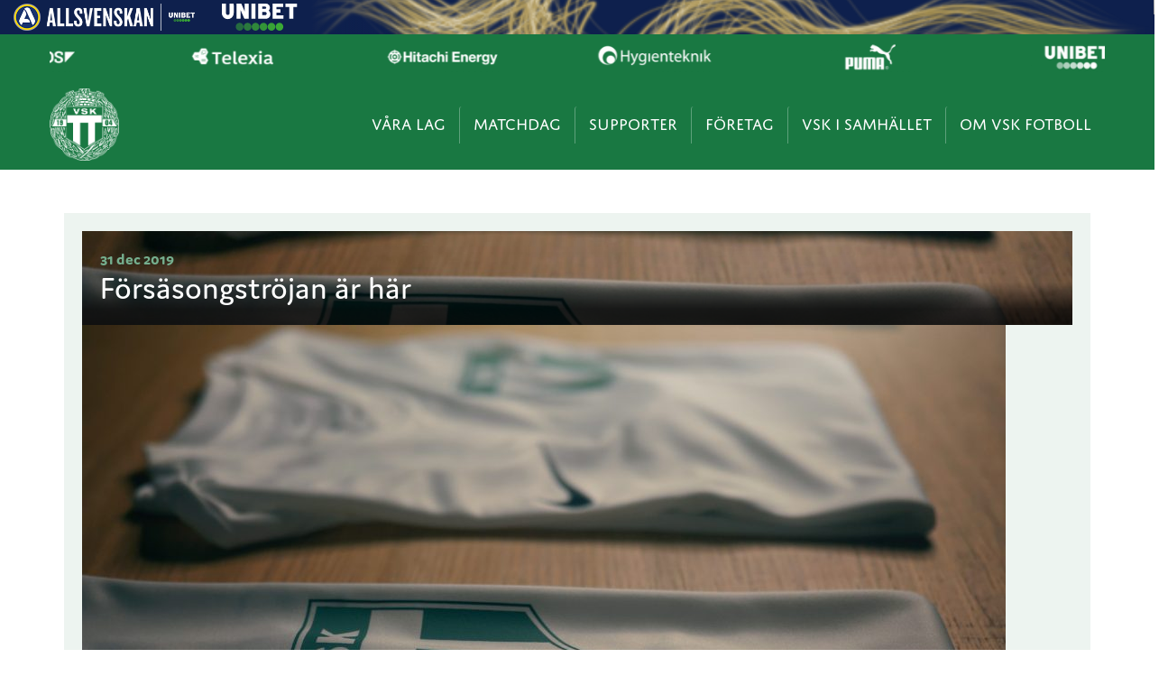

--- FILE ---
content_type: text/html; charset=UTF-8
request_url: https://www.vskfotboll.nu/forsasongstrojan-ar-har/
body_size: 9939
content:
<!DOCTYPE html>
<html lang="sv-SE"    style="background-color:#FFFFFF;">
    <head>
        <meta charset="UTF-8">
        <meta name="viewport" content="width=device-width, initial-scale=1, maximum-scale=1">
        <title>
            Försäsongströjan är här - VSK Fotboll        </title>
        <link rel="stylesheet" href="https://use.typekit.net/tln7own.css">
        <meta name='robots' content='index, follow, max-image-preview:large, max-snippet:-1, max-video-preview:-1' />

	<!-- This site is optimized with the Yoast SEO plugin v26.8 - https://yoast.com/product/yoast-seo-wordpress/ -->
	<title>Försäsongströjan är här - VSK Fotboll</title>
	<link rel="canonical" href="https://www.vskfotboll.nu/forsasongstrojan-ar-har/" />
	<meta property="og:locale" content="sv_SE" />
	<meta property="og:type" content="article" />
	<meta property="og:title" content="Försäsongströjan är här - VSK Fotboll" />
	<meta property="og:description" content="Vi vill hedra vår långa historia och har nu tagit fram en försäsongströja med inspirationen hämtat från 1920-talet.Tröjan kommer användas..." />
	<meta property="og:url" content="https://www.vskfotboll.nu/forsasongstrojan-ar-har/" />
	<meta property="og:site_name" content="VSK Fotboll" />
	<meta property="article:published_time" content="2019-12-31T09:04:59+00:00" />
	<meta property="article:modified_time" content="2019-12-31T09:05:00+00:00" />
	<meta property="og:image" content="https://www.vskfotboll.nu/wp-content/uploads/2019/12/forsasong-4-scaled.jpg" />
	<meta property="og:image:width" content="2560" />
	<meta property="og:image:height" content="1442" />
	<meta property="og:image:type" content="image/jpeg" />
	<meta name="author" content="vsk_admin" />
	<meta name="twitter:card" content="summary_large_image" />
	<script type="application/ld+json" class="yoast-schema-graph">{"@context":"https://schema.org","@graph":[{"@type":"Article","@id":"https://www.vskfotboll.nu/forsasongstrojan-ar-har/#article","isPartOf":{"@id":"https://www.vskfotboll.nu/forsasongstrojan-ar-har/"},"author":{"name":"vsk_admin","@id":"https://www.vskfotboll.nu/#/schema/person/4086503c8721b8ca7500b5756fac6d77"},"headline":"Försäsongströjan är här","datePublished":"2019-12-31T09:04:59+00:00","dateModified":"2019-12-31T09:05:00+00:00","mainEntityOfPage":{"@id":"https://www.vskfotboll.nu/forsasongstrojan-ar-har/"},"wordCount":53,"publisher":{"@id":"https://www.vskfotboll.nu/#organization"},"image":{"@id":"https://www.vskfotboll.nu/forsasongstrojan-ar-har/#primaryimage"},"thumbnailUrl":"https://www.vskfotboll.nu/wp-content/uploads/2019/12/forsasong-4-scaled.jpg","articleSection":["Huvudflöde"],"inLanguage":"sv-SE"},{"@type":"WebPage","@id":"https://www.vskfotboll.nu/forsasongstrojan-ar-har/","url":"https://www.vskfotboll.nu/forsasongstrojan-ar-har/","name":"Försäsongströjan är här - VSK Fotboll","isPartOf":{"@id":"https://www.vskfotboll.nu/#website"},"primaryImageOfPage":{"@id":"https://www.vskfotboll.nu/forsasongstrojan-ar-har/#primaryimage"},"image":{"@id":"https://www.vskfotboll.nu/forsasongstrojan-ar-har/#primaryimage"},"thumbnailUrl":"https://www.vskfotboll.nu/wp-content/uploads/2019/12/forsasong-4-scaled.jpg","datePublished":"2019-12-31T09:04:59+00:00","dateModified":"2019-12-31T09:05:00+00:00","breadcrumb":{"@id":"https://www.vskfotboll.nu/forsasongstrojan-ar-har/#breadcrumb"},"inLanguage":"sv-SE","potentialAction":[{"@type":"ReadAction","target":["https://www.vskfotboll.nu/forsasongstrojan-ar-har/"]}]},{"@type":"ImageObject","inLanguage":"sv-SE","@id":"https://www.vskfotboll.nu/forsasongstrojan-ar-har/#primaryimage","url":"https://www.vskfotboll.nu/wp-content/uploads/2019/12/forsasong-4-scaled.jpg","contentUrl":"https://www.vskfotboll.nu/wp-content/uploads/2019/12/forsasong-4-scaled.jpg","width":2560,"height":1442},{"@type":"BreadcrumbList","@id":"https://www.vskfotboll.nu/forsasongstrojan-ar-har/#breadcrumb","itemListElement":[{"@type":"ListItem","position":1,"name":"Hem","item":"https://www.vskfotboll.nu/"},{"@type":"ListItem","position":2,"name":"Försäsongströjan är här"}]},{"@type":"WebSite","@id":"https://www.vskfotboll.nu/#website","url":"https://www.vskfotboll.nu/","name":"VSK Fotboll","description":"Officiell webbplats för VSK Fotboll","publisher":{"@id":"https://www.vskfotboll.nu/#organization"},"potentialAction":[{"@type":"SearchAction","target":{"@type":"EntryPoint","urlTemplate":"https://www.vskfotboll.nu/?s={search_term_string}"},"query-input":{"@type":"PropertyValueSpecification","valueRequired":true,"valueName":"search_term_string"}}],"inLanguage":"sv-SE"},{"@type":"Organization","@id":"https://www.vskfotboll.nu/#organization","name":"VSK Fotboll","url":"https://www.vskfotboll.nu/","logo":{"@type":"ImageObject","inLanguage":"sv-SE","@id":"https://www.vskfotboll.nu/#/schema/logo/image/","url":"https://www.vskfotboll.nu/wp-content/uploads/2023/12/vsk-logo.png","contentUrl":"https://www.vskfotboll.nu/wp-content/uploads/2023/12/vsk-logo.png","width":165,"height":172,"caption":"VSK Fotboll"},"image":{"@id":"https://www.vskfotboll.nu/#/schema/logo/image/"}},{"@type":"Person","@id":"https://www.vskfotboll.nu/#/schema/person/4086503c8721b8ca7500b5756fac6d77","name":"vsk_admin","image":{"@type":"ImageObject","inLanguage":"sv-SE","@id":"https://www.vskfotboll.nu/#/schema/person/image/","url":"https://secure.gravatar.com/avatar/a0e5194968c86466185c9a01eb22baf20c5c72cfc2c79693e64bf86c0c4ef87a?s=96&d=mm&r=g","contentUrl":"https://secure.gravatar.com/avatar/a0e5194968c86466185c9a01eb22baf20c5c72cfc2c79693e64bf86c0c4ef87a?s=96&d=mm&r=g","caption":"vsk_admin"}}]}</script>
	<!-- / Yoast SEO plugin. -->


<link rel='dns-prefetch' href='//kit.fontawesome.com' />
<link rel="alternate" type="application/rss+xml" title="VSK Fotboll &raquo; Webbflöde" href="https://www.vskfotboll.nu/feed/" />
<link rel="alternate" title="oEmbed (JSON)" type="application/json+oembed" href="https://www.vskfotboll.nu/wp-json/oembed/1.0/embed?url=https%3A%2F%2Fwww.vskfotboll.nu%2Fforsasongstrojan-ar-har%2F" />
<link rel="alternate" title="oEmbed (XML)" type="text/xml+oembed" href="https://www.vskfotboll.nu/wp-json/oembed/1.0/embed?url=https%3A%2F%2Fwww.vskfotboll.nu%2Fforsasongstrojan-ar-har%2F&#038;format=xml" />
<style id='wp-img-auto-sizes-contain-inline-css'>
img:is([sizes=auto i],[sizes^="auto," i]){contain-intrinsic-size:3000px 1500px}
/*# sourceURL=wp-img-auto-sizes-contain-inline-css */
</style>
<link rel='stylesheet' id='wp-block-library-css' href='https://www.vskfotboll.nu/wp-includes/css/dist/block-library/style.min.css?ver=6.9' media='all' />
<style id='wp-block-library-inline-css'>
/*wp_block_styles_on_demand_placeholder:6973d71eef14b*/
/*# sourceURL=wp-block-library-inline-css */
</style>
<style id='classic-theme-styles-inline-css'>
/*! This file is auto-generated */
.wp-block-button__link{color:#fff;background-color:#32373c;border-radius:9999px;box-shadow:none;text-decoration:none;padding:calc(.667em + 2px) calc(1.333em + 2px);font-size:1.125em}.wp-block-file__button{background:#32373c;color:#fff;text-decoration:none}
/*# sourceURL=/wp-includes/css/classic-themes.min.css */
</style>
<style id='font-awesome-svg-styles-default-inline-css'>
.svg-inline--fa {
  display: inline-block;
  height: 1em;
  overflow: visible;
  vertical-align: -.125em;
}
/*# sourceURL=font-awesome-svg-styles-default-inline-css */
</style>
<link rel='stylesheet' id='font-awesome-svg-styles-css' href='https://www.vskfotboll.nu/wp-content/uploads/font-awesome/v6.5.1/css/svg-with-js.css' media='all' />
<style id='font-awesome-svg-styles-inline-css'>
   .wp-block-font-awesome-icon svg::before,
   .wp-rich-text-font-awesome-icon svg::before {content: unset;}
/*# sourceURL=font-awesome-svg-styles-inline-css */
</style>
<link rel='stylesheet' id='contact-form-7-css' href='https://www.vskfotboll.nu/wp-content/plugins/contact-form-7/includes/css/styles.css?ver=6.1.4' media='all' />
<link rel='stylesheet' id='slb_core-css' href='https://www.vskfotboll.nu/wp-content/plugins/simple-lightbox/client/css/app.css?ver=2.9.4' media='all' />
<link rel='stylesheet' id='fancybox-css' href='https://www.vskfotboll.nu/wp-content/plugins/easy-fancybox/fancybox/1.5.4/jquery.fancybox.min.css?ver=6.9' media='screen' />
<link rel='stylesheet' id='qnscss---main-css' href='https://www.vskfotboll.nu/wp-content/themes/vskfotboll/assets/css/--main.css?ver=1712749493' media='all' />
<link rel='stylesheet' id='wp-block-paragraph-css' href='https://www.vskfotboll.nu/wp-includes/blocks/paragraph/style.min.css?ver=6.9' media='all' />
<script src="https://www.vskfotboll.nu/wp-includes/js/jquery/jquery.min.js?ver=3.7.1" id="jquery-core-js"></script>
<script src="https://www.vskfotboll.nu/wp-includes/js/jquery/jquery-migrate.min.js?ver=3.4.1" id="jquery-migrate-js"></script>
<script defer crossorigin="anonymous" src="https://kit.fontawesome.com/706611259b.js" id="font-awesome-official-js"></script>
<link rel="https://api.w.org/" href="https://www.vskfotboll.nu/wp-json/" /><link rel="alternate" title="JSON" type="application/json" href="https://www.vskfotboll.nu/wp-json/wp/v2/posts/23566" /><link rel="EditURI" type="application/rsd+xml" title="RSD" href="https://www.vskfotboll.nu/xmlrpc.php?rsd" />
<meta name="generator" content="WordPress 6.9" />
<link rel='shortlink' href='https://www.vskfotboll.nu/?p=23566' />
<link rel="icon" href="https://www.vskfotboll.nu/wp-content/uploads/2022/01/cropped-vsk-logo-vitbac-600x600-1-150x150.jpg" sizes="32x32" />
<link rel="icon" href="https://www.vskfotboll.nu/wp-content/uploads/2022/01/cropped-vsk-logo-vitbac-600x600-1-300x300.jpg" sizes="192x192" />
<link rel="apple-touch-icon" href="https://www.vskfotboll.nu/wp-content/uploads/2022/01/cropped-vsk-logo-vitbac-600x600-1-300x300.jpg" />
<meta name="msapplication-TileImage" content="https://www.vskfotboll.nu/wp-content/uploads/2022/01/cropped-vsk-logo-vitbac-600x600-1-300x300.jpg" />
        <script
async
id="league-top-bar-script" 
src="https://topbar.svenskelitfotboll.se/top-bar-script.min.js"  
data-superettan="0"
data-allsvenskan="1"
data-damallsvenskan="0"
data-elitettan="0"
></script>
<!-- Google Tag Manager -->
<script>(function(w,d,s,l,i){w[l]=w[l]||[];w[l].push({'gtm.start':
new Date().getTime(),event:'gtm.js'});var f=d.getElementsByTagName(s)[0],
j=d.createElement(s),dl=l!='dataLayer'?'&l='+l:'';j.async=true;j.src=
'https://www.googletagmanager.com/gtm.js?id='+i+dl;f.parentNode.insertBefore(j,f);
})(window,document,'script','dataLayer','GTM-K49WWRJH');</script>
<!-- End Google Tag Manager -->    </head>
    <body class="wp-singular post-template-default single single-post postid-23566 single-format-standard wp-custom-logo wp-theme-vskfotboll" >
        <!-- Google Tag Manager (noscript) -->
<noscript><iframe src="https://www.googletagmanager.com/ns.html?id=GTM-K49WWRJH"
height="0" width="0" style="display:none;visibility:hidden"></iframe></noscript>
<!-- End Google Tag Manager (noscript) -->
<div class="sef-topbar-widget"></div> 

        
                    <div class="partners--header">
            <div class="partners--container" id="slider-partners-header">
                                                                                <div class="partner--wrap">
                                                            <a href="https://salboheds.se/" target="_blank">                                                        <img width="300" height="78" src="https://www.vskfotboll.nu/wp-content/uploads/2024/04/salboheds-logo-white-300x78.png" class="attachment-medium size-medium" alt="" decoding="async" srcset="https://www.vskfotboll.nu/wp-content/uploads/2024/04/salboheds-logo-white-300x78.png 300w, https://www.vskfotboll.nu/wp-content/uploads/2024/04/salboheds-logo-white-150x39.png 150w, https://www.vskfotboll.nu/wp-content/uploads/2024/04/salboheds-logo-white.png 520w" sizes="(max-width: 300px) 100vw, 300px" />                                                            </a>
                                                    </div>
                                                                                                    <div class="partner--wrap">
                                                            <a href="https://telexia.se/" target="_blank">                                                        <img width="300" height="78" src="https://www.vskfotboll.nu/wp-content/uploads/2024/04/telexia-logo-white-300x78.png" class="attachment-medium size-medium" alt="" decoding="async" srcset="https://www.vskfotboll.nu/wp-content/uploads/2024/04/telexia-logo-white-300x78.png 300w, https://www.vskfotboll.nu/wp-content/uploads/2024/04/telexia-logo-white-150x39.png 150w, https://www.vskfotboll.nu/wp-content/uploads/2024/04/telexia-logo-white.png 520w" sizes="(max-width: 300px) 100vw, 300px" />                                                            </a>
                                                    </div>
                                                                                                    <div class="partner--wrap">
                                                            <a href="https://www.hitachienergy.com/se/sv/careers" target="_blank">                                                        <img width="300" height="78" src="https://www.vskfotboll.nu/wp-content/uploads/2024/04/hitachi-energy-logo-white-300x78.png" class="attachment-medium size-medium" alt="" decoding="async" srcset="https://www.vskfotboll.nu/wp-content/uploads/2024/04/hitachi-energy-logo-white-300x78.png 300w, https://www.vskfotboll.nu/wp-content/uploads/2024/04/hitachi-energy-logo-white-150x39.png 150w, https://www.vskfotboll.nu/wp-content/uploads/2024/04/hitachi-energy-logo-white.png 520w" sizes="(max-width: 300px) 100vw, 300px" />                                                            </a>
                                                    </div>
                                                                                                    <div class="partner--wrap">
                                                            <a href="https://hygienteknik.se/" target="_blank">                                                        <img width="300" height="78" src="https://www.vskfotboll.nu/wp-content/uploads/2023/12/hygienteknik-logo-white-300x78.png" class="attachment-medium size-medium" alt="" decoding="async" srcset="https://www.vskfotboll.nu/wp-content/uploads/2023/12/hygienteknik-logo-white-300x78.png 300w, https://www.vskfotboll.nu/wp-content/uploads/2023/12/hygienteknik-logo-white-150x39.png 150w, https://www.vskfotboll.nu/wp-content/uploads/2023/12/hygienteknik-logo-white.png 520w" sizes="(max-width: 300px) 100vw, 300px" />                                                            </a>
                                                    </div>
                                                                                                    <div class="partner--wrap">
                                                            <a href="https://eu.puma.com/se/en/home" target="_blank">                                                        <img width="300" height="78" src="https://www.vskfotboll.nu/wp-content/uploads/2022/03/puma-logo-white-300x78.png" class="attachment-medium size-medium" alt="" decoding="async" srcset="https://www.vskfotboll.nu/wp-content/uploads/2022/03/puma-logo-white-300x78.png 300w, https://www.vskfotboll.nu/wp-content/uploads/2022/03/puma-logo-white-150x39.png 150w, https://www.vskfotboll.nu/wp-content/uploads/2022/03/puma-logo-white.png 520w" sizes="(max-width: 300px) 100vw, 300px" />                                                            </a>
                                                    </div>
                                                                                                    <div class="partner--wrap">
                                                            <a href="https://track.adform.net/C/?bn=35166933" target="_blank">                                                        <img width="300" height="78" src="https://www.vskfotboll.nu/wp-content/uploads/2019/12/unibet-logo-white-300x78.png" class="attachment-medium size-medium" alt="" decoding="async" srcset="https://www.vskfotboll.nu/wp-content/uploads/2019/12/unibet-logo-white-300x78.png 300w, https://www.vskfotboll.nu/wp-content/uploads/2019/12/unibet-logo-white-150x39.png 150w, https://www.vskfotboll.nu/wp-content/uploads/2019/12/unibet-logo-white.png 520w" sizes="(max-width: 300px) 100vw, 300px" />                                                            </a>
                                                    </div>
                                                </div>
        </div>
            <header class="site-header 
                                ">
            <div class="header-search">
                <div class="container">
                    <form action="/">
                        <input type="text" name="s" class="header-search__input">
                        <button type="submit" class="header-search__button"><i class="fas fa-search"></i></button>
                    </form>
                </div>
            </div>
            <div class="header-container container">
                <div class="hamburger hamburger--arrowturn">
                    <div class="hamburger-box">
                        <div class="hamburger-inner"></div>
                    </div>
                </div>
                <div class="site-logo ">
                    <a href="https://www.vskfotboll.nu">
                        <img src="https://www.vskfotboll.nu/wp-content/uploads/2023/12/vsk-logo.png" alt="VSK Fotboll" />                    </a>
                </div>
                <nav class="top-nav">
                    <ul class=top-level><li id="menu-item-20974" class="menu-item menu-item-type-custom menu-item-object-custom menu-item-has-children menu-item-20974"><a href="#">Våra lag</a>
<ul class="sub-menu">
	<li id="menu-item-20983" class="menu-item menu-item-type-post_type menu-item-object-page menu-item-has-children menu-item-20983"><a href="https://www.vskfotboll.nu/herr/">Herr</a>
	<ul class="sub-menu">
		<li id="menu-item-21158" class="menu-item menu-item-type-custom menu-item-object-custom menu-item-21158"><a href="/nyheter/herrlag/">Nyheter</a></li>
		<li id="menu-item-21155" class="menu-item menu-item-type-custom menu-item-object-custom menu-item-21155"><a href="/herr/matcher/">Kommande matcher</a></li>
		<li id="menu-item-26997" class="menu-item menu-item-type-post_type menu-item-object-page menu-item-26997"><a href="https://www.vskfotboll.nu/herr/matcher/historik/">Spelade matcher</a></li>
		<li id="menu-item-20985" class="menu-item menu-item-type-post_type menu-item-object-page menu-item-20985"><a href="https://www.vskfotboll.nu/herr/truppen/">Truppen</a></li>
		<li id="menu-item-20986" class="menu-item menu-item-type-post_type menu-item-object-page menu-item-20986"><a href="https://www.vskfotboll.nu/herr/tabell/">Tabell</a></li>
	</ul>
</li>
	<li id="menu-item-20987" class="menu-item menu-item-type-post_type menu-item-object-page menu-item-has-children menu-item-20987"><a href="https://www.vskfotboll.nu/dam/">Dam</a>
	<ul class="sub-menu">
		<li id="menu-item-21159" class="menu-item menu-item-type-custom menu-item-object-custom menu-item-21159"><a href="/nyheter/damlag/">Nyheter</a></li>
		<li id="menu-item-27042" class="menu-item menu-item-type-custom menu-item-object-custom menu-item-27042"><a href="/dam/matcher/">Kommande matcher</a></li>
		<li id="menu-item-27048" class="menu-item menu-item-type-post_type menu-item-object-page menu-item-27048"><a href="https://www.vskfotboll.nu/dam/matcher/historik/">Spelade matcher</a></li>
		<li id="menu-item-20990" class="menu-item menu-item-type-post_type menu-item-object-page menu-item-20990"><a href="https://www.vskfotboll.nu/dam/truppen/">Truppen</a></li>
		<li id="menu-item-20991" class="menu-item menu-item-type-post_type menu-item-object-page menu-item-20991"><a href="https://www.vskfotboll.nu/dam/damtabell/">Tabell</a></li>
	</ul>
</li>
	<li id="menu-item-20992" class="menu-item menu-item-type-post_type menu-item-object-page menu-item-has-children menu-item-20992"><a href="https://www.vskfotboll.nu/akademin/">Akademin</a>
	<ul class="sub-menu">
		<li id="menu-item-20995" class="menu-item menu-item-type-taxonomy menu-item-object-category menu-item-20995"><a href="https://www.vskfotboll.nu/nyheter/akademin/">Nyheter</a></li>
		<li id="menu-item-20993" class="menu-item menu-item-type-post_type menu-item-object-page menu-item-20993"><a href="https://www.vskfotboll.nu/akademin/pojkakademin/">Pojkakademin</a></li>
		<li id="menu-item-20994" class="menu-item menu-item-type-post_type menu-item-object-page menu-item-20994"><a href="https://www.vskfotboll.nu/akademin/flickakademin/">Flickakademin</a></li>
		<li id="menu-item-26853" class="menu-item menu-item-type-post_type menu-item-object-page menu-item-26853"><a href="https://www.vskfotboll.nu/akademin/ledare/">Ledare</a></li>
		<li id="menu-item-20996" class="menu-item menu-item-type-post_type menu-item-object-page menu-item-20996"><a href="https://www.vskfotboll.nu/akademin/cuper/">Camper</a></li>
	</ul>
</li>
	<li id="menu-item-29361" class="menu-item menu-item-type-custom menu-item-object-custom menu-item-has-children menu-item-29361"><a href="#">Övriga lag</a>
	<ul class="sub-menu">
		<li id="menu-item-20997" class="menu-item menu-item-type-post_type menu-item-object-page menu-item-20997"><a href="https://www.vskfotboll.nu/barn_ungdom/">Barn/ungdom</a></li>
		<li id="menu-item-29362" class="menu-item menu-item-type-post_type menu-item-object-page menu-item-29362"><a href="https://www.vskfotboll.nu/gafotboll/">Gåfotboll</a></li>
	</ul>
</li>
</ul>
</li>
<li id="menu-item-20976" class="menu-item menu-item-type-custom menu-item-object-custom menu-item-has-children menu-item-20976"><a href="#">Matchdag</a>
<ul class="sub-menu">
	<li id="menu-item-21017" class="menu-item menu-item-type-post_type menu-item-object-page menu-item-has-children menu-item-21017"><a href="https://www.vskfotboll.nu/matchdag/biljetter/">Biljetter</a>
	<ul class="sub-menu">
		<li id="menu-item-21018" class="menu-item menu-item-type-post_type menu-item-object-page menu-item-21018"><a href="https://www.vskfotboll.nu/matchdag/biljetter/">Köp biljett till hemmamatcher</a></li>
		<li id="menu-item-26915" class="menu-item menu-item-type-post_type menu-item-object-page menu-item-26915"><a href="https://www.vskfotboll.nu/matchdag/bortabiljetter/">Köp biljett till bortamatcher</a></li>
		<li id="menu-item-21024" class="menu-item menu-item-type-post_type menu-item-object-page menu-item-21024"><a href="https://www.vskfotboll.nu/matchdag/bortakortet/">Bortakortet</a></li>
		<li id="menu-item-21019" class="menu-item menu-item-type-post_type menu-item-object-page menu-item-21019"><a href="https://www.vskfotboll.nu/matchdag/arskort/">Årskort &#8211; Allsvenskan 2026</a></li>
		<li id="menu-item-21023" class="menu-item menu-item-type-post_type menu-item-object-page menu-item-21023"><a href="https://www.vskfotboll.nu/matchdag/bortasupporter/">Bortasupporter</a></li>
	</ul>
</li>
	<li id="menu-item-21021" class="menu-item menu-item-type-custom menu-item-object-custom menu-item-has-children menu-item-21021"><a href="#">Hitachi Energy Arena</a>
	<ul class="sub-menu">
		<li id="menu-item-21028" class="menu-item menu-item-type-post_type menu-item-object-page menu-item-21028"><a href="https://www.vskfotboll.nu/arenan/">Om arenan</a></li>
		<li id="menu-item-21029" class="menu-item menu-item-type-post_type menu-item-object-page menu-item-21029"><a href="https://www.vskfotboll.nu/supporter/souvenirer/">VSK Shop</a></li>
		<li id="menu-item-21030" class="menu-item menu-item-type-post_type menu-item-object-page menu-item-21030"><a href="https://www.vskfotboll.nu/supporter/lotterier/">Lotterier</a></li>
		<li id="menu-item-21031" class="menu-item menu-item-type-post_type menu-item-object-page menu-item-21031"><a href="https://www.vskfotboll.nu/ordningsreglerna/">Ordningsregler</a></li>
	</ul>
</li>
	<li id="menu-item-21022" class="menu-item menu-item-type-custom menu-item-object-custom menu-item-has-children menu-item-21022"><a href="#">Övrigt</a>
	<ul class="sub-menu">
		<li id="menu-item-21160" class="menu-item menu-item-type-post_type menu-item-object-page menu-item-21160"><a href="https://www.vskfotboll.nu/kalender/">Kalender</a></li>
		<li id="menu-item-21032" class="menu-item menu-item-type-post_type menu-item-object-page menu-item-21032"><a href="https://www.vskfotboll.nu/sportklubben/volontar/">Volontär</a></li>
		<li id="menu-item-21033" class="menu-item menu-item-type-post_type menu-item-object-page menu-item-21033"><a href="https://www.vskfotboll.nu/kontakt/mediapress/">Pressackreditering</a></li>
	</ul>
</li>
</ul>
</li>
<li id="menu-item-20977" class="menu-item menu-item-type-custom menu-item-object-custom menu-item-has-children menu-item-20977"><a href="#">Supporter</a>
<ul class="sub-menu">
	<li id="menu-item-21034" class="menu-item menu-item-type-post_type menu-item-object-page menu-item-has-children menu-item-21034"><a href="https://www.vskfotboll.nu/supporter/">Supporter</a>
	<ul class="sub-menu">
		<li id="menu-item-21035" class="menu-item menu-item-type-post_type menu-item-object-page menu-item-21035"><a href="https://www.vskfotboll.nu/supporter/medlemskap/">Medlemskap</a></li>
		<li id="menu-item-21036" class="menu-item menu-item-type-post_type menu-item-object-page menu-item-21036"><a href="https://www.vskfotboll.nu/matchdag/arskort/">Årskort &#8211; Allsvenskan 2026</a></li>
		<li id="menu-item-21037" class="menu-item menu-item-type-post_type menu-item-object-page menu-item-21037"><a href="https://www.vskfotboll.nu/matchdag/bortakortet/">Bortakortet</a></li>
		<li id="menu-item-21038" class="menu-item menu-item-type-post_type menu-item-object-page menu-item-21038"><a href="https://www.vskfotboll.nu/supporter/souvenirer/">VSK Shop</a></li>
		<li id="menu-item-26841" class="menu-item menu-item-type-post_type menu-item-object-page menu-item-26841"><a href="https://www.vskfotboll.nu/supporter/vsk-play/">VSK Play</a></li>
		<li id="menu-item-26838" class="menu-item menu-item-type-post_type menu-item-object-page menu-item-26838"><a href="https://www.vskfotboll.nu/supporter/appen/">VSK Fotbolls App</a></li>
	</ul>
</li>
	<li id="menu-item-21039" class="menu-item menu-item-type-post_type menu-item-object-page menu-item-has-children menu-item-21039"><a href="https://www.vskfotboll.nu/stotta/">Stöttning</a>
	<ul class="sub-menu">
		<li id="menu-item-21040" class="menu-item menu-item-type-post_type menu-item-object-page menu-item-21040"><a href="https://www.vskfotboll.nu/supporter/lotterier/">Lotterier</a></li>
		<li id="menu-item-21043" class="menu-item menu-item-type-post_type menu-item-object-page menu-item-21043"><a href="https://www.vskfotboll.nu/supporter/swish/">Swish</a></li>
	</ul>
</li>
	<li id="menu-item-21044" class="menu-item menu-item-type-custom menu-item-object-custom menu-item-has-children menu-item-21044"><a href="#">Länkar</a>
	<ul class="sub-menu">
		<li id="menu-item-21047" class="menu-item menu-item-type-custom menu-item-object-custom menu-item-21047"><a href="https://www.vsksports.se/">VSK Sports</a></li>
	</ul>
</li>
</ul>
</li>
<li id="menu-item-21048" class="menu-item menu-item-type-post_type menu-item-object-page menu-item-has-children menu-item-21048"><a href="https://www.vskfotboll.nu/foretag/">Företag</a>
<ul class="sub-menu">
	<li id="menu-item-26861" class="menu-item menu-item-type-custom menu-item-object-custom menu-item-has-children menu-item-26861"><a href="#">Våra Partners</a>
	<ul class="sub-menu">
		<li id="menu-item-26860" class="menu-item menu-item-type-post_type menu-item-object-page menu-item-26860"><a href="https://www.vskfotboll.nu/foretag/huvudpartners/">Huvudpartners</a></li>
		<li id="menu-item-26886" class="menu-item menu-item-type-post_type menu-item-object-page menu-item-26886"><a href="https://www.vskfotboll.nu/foretag/officiella-partners/">Officiella partners</a></li>
		<li id="menu-item-26885" class="menu-item menu-item-type-post_type menu-item-object-page menu-item-26885"><a href="https://www.vskfotboll.nu/foretag/guldpartners/">Guldpartners</a></li>
		<li id="menu-item-26884" class="menu-item menu-item-type-post_type menu-item-object-page menu-item-26884"><a href="https://www.vskfotboll.nu/foretag/silverpartners/">Silverpartners</a></li>
		<li id="menu-item-26883" class="menu-item menu-item-type-post_type menu-item-object-page menu-item-26883"><a href="https://www.vskfotboll.nu/foretag/bronspartners/">Bronspartners</a></li>
		<li id="menu-item-26882" class="menu-item menu-item-type-post_type menu-item-object-page menu-item-26882"><a href="https://www.vskfotboll.nu/foretag/partners-gronvit/">Grönvit partner</a></li>
		<li id="menu-item-26897" class="menu-item menu-item-type-post_type menu-item-object-page menu-item-26897"><a href="https://www.vskfotboll.nu/foretag/1904-klubben/">1904-klubben</a></li>
	</ul>
</li>
	<li id="menu-item-26862" class="menu-item menu-item-type-custom menu-item-object-custom menu-item-has-children menu-item-26862"><a href="#">Försäljning &#038; marknad</a>
	<ul class="sub-menu">
		<li id="menu-item-26863" class="menu-item menu-item-type-post_type menu-item-object-page menu-item-26863"><a href="https://www.vskfotboll.nu/foretag/">Kontakta oss</a></li>
		<li id="menu-item-26898" class="menu-item menu-item-type-post_type menu-item-object-page menu-item-26898"><a href="https://www.vskfotboll.nu/samhalle/">CSR</a></li>
	</ul>
</li>
</ul>
</li>
<li id="menu-item-21094" class="menu-item menu-item-type-post_type menu-item-object-page menu-item-21094"><a href="https://www.vskfotboll.nu/samhalle/">VSK i samhället</a></li>
<li id="menu-item-20981" class="menu-item menu-item-type-custom menu-item-object-custom menu-item-has-children menu-item-20981"><a href="#">Om VSK Fotboll</a>
<ul class="sub-menu">
	<li id="menu-item-21066" class="menu-item menu-item-type-custom menu-item-object-custom menu-item-has-children menu-item-21066"><a href="#">Om oss</a>
	<ul class="sub-menu">
		<li id="menu-item-21071" class="menu-item menu-item-type-post_type menu-item-object-page menu-item-21071"><a href="https://www.vskfotboll.nu/sportklubben/foreningen/">Klubben</a></li>
		<li id="menu-item-21072" class="menu-item menu-item-type-post_type menu-item-object-page menu-item-21072"><a href="https://www.vskfotboll.nu/sportklubben/klubbmarket/">Klubbmärket</a></li>
		<li id="menu-item-21073" class="menu-item menu-item-type-post_type menu-item-object-page menu-item-21073"><a href="https://www.vskfotboll.nu/sportklubben/historik/">Vår historia</a></li>
		<li id="menu-item-21074" class="menu-item menu-item-type-post_type menu-item-object-page menu-item-21074"><a href="https://www.vskfotboll.nu/sportklubben/arosvallen/">Arosvallen</a></li>
		<li id="menu-item-21075" class="menu-item menu-item-type-post_type menu-item-object-page menu-item-21075"><a href="https://www.vskfotboll.nu/sportklubben/var-vardegrund/">Vår värdegrund</a></li>
	</ul>
</li>
	<li id="menu-item-21067" class="menu-item menu-item-type-custom menu-item-object-custom menu-item-has-children menu-item-21067"><a href="#">Organisationen</a>
	<ul class="sub-menu">
		<li id="menu-item-21077" class="menu-item menu-item-type-post_type menu-item-object-page menu-item-21077"><a href="https://www.vskfotboll.nu/sportklubben/en-langsiktig-strategi/">Långsiktig strategi</a></li>
	</ul>
</li>
	<li id="menu-item-21068" class="menu-item menu-item-type-post_type menu-item-object-page menu-item-has-children menu-item-21068"><a href="https://www.vskfotboll.nu/kontakt/kontor/">Kontakta</a>
	<ul class="sub-menu">
		<li id="menu-item-21070" class="menu-item menu-item-type-post_type menu-item-object-page menu-item-21070"><a href="https://www.vskfotboll.nu/kontakt/kontor/">Kontor</a></li>
		<li id="menu-item-27736" class="menu-item menu-item-type-post_type menu-item-object-page menu-item-27736"><a href="https://www.vskfotboll.nu/kontakt/sakerhet/">Säkerhet</a></li>
		<li id="menu-item-21079" class="menu-item menu-item-type-post_type menu-item-object-page menu-item-21079"><a href="https://www.vskfotboll.nu/kontakt/styrelse/">Styrelse</a></li>
		<li id="menu-item-21080" class="menu-item menu-item-type-post_type menu-item-object-page menu-item-21080"><a href="https://www.vskfotboll.nu/kontakt/valberedning/">Valberedning</a></li>
		<li id="menu-item-21081" class="menu-item menu-item-type-post_type menu-item-object-page menu-item-21081"><a href="https://www.vskfotboll.nu/kontakt/mediapress/">Media och press</a></li>
	</ul>
</li>
	<li id="menu-item-21069" class="menu-item menu-item-type-custom menu-item-object-custom menu-item-has-children menu-item-21069"><a href="#">Övrigt</a>
	<ul class="sub-menu">
		<li id="menu-item-21082" class="menu-item menu-item-type-post_type menu-item-object-page menu-item-21082"><a href="https://www.vskfotboll.nu/sekretess/">Sekretess</a></li>
		<li id="menu-item-21098" class="menu-item menu-item-type-custom menu-item-object-custom menu-item-21098"><a href="/sportklubben/villkor-for-sasongskort/">Villkor för biljetter</a></li>
		<li id="menu-item-21084" class="menu-item menu-item-type-post_type menu-item-object-page menu-item-21084"><a href="https://www.vskfotboll.nu/sportklubben/fakturering/">Fakturering</a></li>
		<li id="menu-item-26892" class="menu-item menu-item-type-post_type menu-item-object-page menu-item-26892"><a href="https://www.vskfotboll.nu/sportklubben/integritetspolicy/">Integritetspolicy</a></li>
	</ul>
</li>
</ul>
</li>
</ul>                </nav>     
                <nav class="mobile-nav">
                    <div class="mobile-nav--inner">
                        <ul class="mobile-nav--inner-menu"><li id="menu-item-9830" class="menu-item menu-item-type-custom menu-item-object-custom menu-item-has-children menu-item-9830"><a href="#">Matchdag</a>
<ul class="sub-menu">
	<li id="menu-item-9832" class="menu-item menu-item-type-post_type menu-item-object-page menu-item-9832"><a href="https://www.vskfotboll.nu/matchdag/biljetter/">Köp biljett till hemmamatcher</a></li>
	<li id="menu-item-27202" class="menu-item menu-item-type-post_type menu-item-object-page menu-item-27202"><a href="https://www.vskfotboll.nu/matchdag/bortabiljetter/">Köp biljett till bortamatcher</a></li>
	<li id="menu-item-27203" class="menu-item menu-item-type-post_type menu-item-object-page menu-item-27203"><a href="https://www.vskfotboll.nu/matchdag/bortakortet/">Bortakortet</a></li>
	<li id="menu-item-9831" class="menu-item menu-item-type-post_type menu-item-object-page menu-item-9831"><a href="https://www.vskfotboll.nu/matchdag/arskort/">Säsongskort</a></li>
	<li id="menu-item-9833" class="menu-item menu-item-type-post_type menu-item-object-page menu-item-9833"><a href="https://www.vskfotboll.nu/matchdag/bortasupporter/">Bortasupporter</a></li>
	<li id="menu-item-21156" class="menu-item menu-item-type-custom menu-item-object-custom menu-item-21156"><a href="/kalender/">Kalender</a></li>
	<li id="menu-item-9836" class="menu-item menu-item-type-post_type menu-item-object-page menu-item-9836"><a href="https://www.vskfotboll.nu/arenan/">Hitachi Energy Arena</a></li>
	<li id="menu-item-20769" class="menu-item menu-item-type-post_type menu-item-object-page menu-item-20769"><a href="https://www.vskfotboll.nu/supporter/souvenirer/">VSK Shop</a></li>
	<li id="menu-item-20961" class="menu-item menu-item-type-post_type menu-item-object-page menu-item-20961"><a href="https://www.vskfotboll.nu/supporter/lotterier/">Lotterier</a></li>
	<li id="menu-item-9848" class="menu-item menu-item-type-post_type menu-item-object-page menu-item-9848"><a href="https://www.vskfotboll.nu/ordningsreglerna/">Ordningsregler</a></li>
	<li id="menu-item-27204" class="menu-item menu-item-type-post_type menu-item-object-page menu-item-27204"><a href="https://www.vskfotboll.nu/sportklubben/volontar/">Volontär</a></li>
	<li id="menu-item-9847" class="menu-item menu-item-type-post_type menu-item-object-page menu-item-9847"><a href="https://www.vskfotboll.nu/kontakt/mediapress/">Pressackreditering</a></li>
</ul>
</li>
<li id="menu-item-13262" class="menu-item menu-item-type-post_type menu-item-object-page menu-item-has-children menu-item-13262"><a href="https://www.vskfotboll.nu/supporter/">Supporter</a>
<ul class="sub-menu">
	<li id="menu-item-9740" class="menu-item menu-item-type-post_type menu-item-object-page menu-item-9740"><a href="https://www.vskfotboll.nu/supporter/medlemskap/">Medlemskap</a></li>
	<li id="menu-item-27205" class="menu-item menu-item-type-post_type menu-item-object-page menu-item-27205"><a href="https://www.vskfotboll.nu/matchdag/arskort/">Säsongskort</a></li>
	<li id="menu-item-27206" class="menu-item menu-item-type-post_type menu-item-object-page menu-item-27206"><a href="https://www.vskfotboll.nu/matchdag/bortakortet/">Bortakortet</a></li>
	<li id="menu-item-9741" class="menu-item menu-item-type-post_type menu-item-object-page menu-item-9741"><a href="https://www.vskfotboll.nu/supporter/souvenirer/">VSK Shop</a></li>
	<li id="menu-item-29131" class="menu-item menu-item-type-post_type menu-item-object-page menu-item-29131"><a href="https://www.vskfotboll.nu/vskplay/">VSK Play</a></li>
	<li id="menu-item-20962" class="menu-item menu-item-type-post_type menu-item-object-page menu-item-20962"><a href="https://www.vskfotboll.nu/supporter/appen/">VSK Fotbolls app</a></li>
	<li id="menu-item-9843" class="menu-item menu-item-type-post_type menu-item-object-page menu-item-9843"><a href="https://www.vskfotboll.nu/supporter/lotterier/">Lotterier</a></li>
	<li id="menu-item-27208" class="menu-item menu-item-type-post_type menu-item-object-page menu-item-27208"><a href="https://www.vskfotboll.nu/supporter/swish/">Swish</a></li>
	<li id="menu-item-26846" class="menu-item menu-item-type-custom menu-item-object-custom menu-item-26846"><a href="https://www.vsksports.se/">VSK Sports</a></li>
</ul>
</li>
<li id="menu-item-13267" class="menu-item menu-item-type-post_type menu-item-object-page menu-item-has-children menu-item-13267"><a href="https://www.vskfotboll.nu/foretag/">Företag</a>
<ul class="sub-menu">
	<li id="menu-item-20766" class="menu-item menu-item-type-custom menu-item-object-custom menu-item-20766"><a href="/foretag/">Kontakta oss</a></li>
	<li id="menu-item-26864" class="menu-item menu-item-type-post_type menu-item-object-page menu-item-26864"><a href="https://www.vskfotboll.nu/foretag/huvudpartners/">Huvudpartners</a></li>
	<li id="menu-item-26881" class="menu-item menu-item-type-post_type menu-item-object-page menu-item-26881"><a href="https://www.vskfotboll.nu/foretag/officiella-partners/">Officiella partners</a></li>
	<li id="menu-item-26880" class="menu-item menu-item-type-post_type menu-item-object-page menu-item-26880"><a href="https://www.vskfotboll.nu/foretag/guldpartners/">Guldpartners</a></li>
	<li id="menu-item-26879" class="menu-item menu-item-type-post_type menu-item-object-page menu-item-26879"><a href="https://www.vskfotboll.nu/foretag/silverpartners/">Silverpartners</a></li>
	<li id="menu-item-26878" class="menu-item menu-item-type-post_type menu-item-object-page menu-item-26878"><a href="https://www.vskfotboll.nu/foretag/bronspartners/">Bronspartners</a></li>
	<li id="menu-item-26877" class="menu-item menu-item-type-post_type menu-item-object-page menu-item-26877"><a href="https://www.vskfotboll.nu/foretag/partners-gronvit/">Grönvit partner</a></li>
	<li id="menu-item-26895" class="menu-item menu-item-type-post_type menu-item-object-page menu-item-26895"><a href="https://www.vskfotboll.nu/foretag/1904-klubben/">1904-klubben</a></li>
	<li id="menu-item-26896" class="menu-item menu-item-type-post_type menu-item-object-page menu-item-26896"><a href="https://www.vskfotboll.nu/samhalle/">CSR</a></li>
</ul>
</li>
<li id="menu-item-20715" class="menu-item menu-item-type-post_type menu-item-object-page menu-item-has-children menu-item-20715"><a href="https://www.vskfotboll.nu/herr/">Herrlaget</a>
<ul class="sub-menu">
	<li id="menu-item-20734" class="menu-item menu-item-type-custom menu-item-object-custom menu-item-20734"><a href="/nyheter/herrlag/">Nyheter</a></li>
	<li id="menu-item-13245" class="menu-item menu-item-type-post_type menu-item-object-page menu-item-13245"><a href="https://www.vskfotboll.nu/herr/matcher/">Kommande matcher</a></li>
	<li id="menu-item-27002" class="menu-item menu-item-type-post_type menu-item-object-page menu-item-27002"><a href="https://www.vskfotboll.nu/herr/matcher/historik/">Spelade matcher</a></li>
	<li id="menu-item-13246" class="menu-item menu-item-type-post_type menu-item-object-page menu-item-13246"><a href="https://www.vskfotboll.nu/herr/tabell/">Tabell</a></li>
	<li id="menu-item-13244" class="menu-item menu-item-type-post_type menu-item-object-page menu-item-13244"><a href="https://www.vskfotboll.nu/herr/truppen/">Truppen</a></li>
</ul>
</li>
<li id="menu-item-9659" class="menu-item menu-item-type-post_type menu-item-object-page menu-item-has-children menu-item-9659"><a href="https://www.vskfotboll.nu/dam/">Damlaget</a>
<ul class="sub-menu">
	<li id="menu-item-20958" class="menu-item menu-item-type-taxonomy menu-item-object-category menu-item-20958"><a href="https://www.vskfotboll.nu/nyheter/damlag/">Nyheter</a></li>
	<li id="menu-item-20959" class="menu-item menu-item-type-post_type menu-item-object-page menu-item-20959"><a href="https://www.vskfotboll.nu/dam/matcher/">Kommande matcher</a></li>
	<li id="menu-item-27052" class="menu-item menu-item-type-post_type menu-item-object-page menu-item-27052"><a href="https://www.vskfotboll.nu/dam/matcher/historik/">Spelade matcher</a></li>
	<li id="menu-item-20960" class="menu-item menu-item-type-post_type menu-item-object-page menu-item-20960"><a href="https://www.vskfotboll.nu/dam/damtabell/">Tabell</a></li>
	<li id="menu-item-13248" class="menu-item menu-item-type-post_type menu-item-object-page menu-item-13248"><a href="https://www.vskfotboll.nu/dam/truppen/">Truppen</a></li>
</ul>
</li>
<li id="menu-item-9654" class="menu-item menu-item-type-post_type menu-item-object-page menu-item-has-children menu-item-9654"><a href="https://www.vskfotboll.nu/akademin/">Akademin</a>
<ul class="sub-menu">
	<li id="menu-item-27773" class="menu-item menu-item-type-custom menu-item-object-custom menu-item-27773"><a href="/nyheter/akademin/">Nyheter</a></li>
	<li id="menu-item-20953" class="menu-item menu-item-type-post_type menu-item-object-page menu-item-20953"><a href="https://www.vskfotboll.nu/akademin/flickakademin/">Flickakademin</a></li>
	<li id="menu-item-20952" class="menu-item menu-item-type-post_type menu-item-object-page menu-item-20952"><a href="https://www.vskfotboll.nu/akademin/pojkakademin/">Pojkakademin</a></li>
	<li id="menu-item-26852" class="menu-item menu-item-type-post_type menu-item-object-page menu-item-26852"><a href="https://www.vskfotboll.nu/akademin/ledare/">Ledare</a></li>
	<li id="menu-item-13255" class="menu-item menu-item-type-post_type menu-item-object-page menu-item-13255"><a href="https://www.vskfotboll.nu/akademin/cuper/">Camper</a></li>
</ul>
</li>
<li id="menu-item-20954" class="menu-item menu-item-type-custom menu-item-object-custom menu-item-has-children menu-item-20954"><a href="/barn_ungdom/">Barn och ungdom</a>
<ul class="sub-menu">
	<li id="menu-item-27211" class="menu-item menu-item-type-post_type menu-item-object-page menu-item-27211"><a href="https://www.vskfotboll.nu/barn_ungdom/">Lagen</a></li>
	<li id="menu-item-27210" class="menu-item menu-item-type-taxonomy menu-item-object-category menu-item-27210"><a href="https://www.vskfotboll.nu/nyheter/ungdomslag/">Nyheter</a></li>
</ul>
</li>
<li id="menu-item-29363" class="menu-item menu-item-type-post_type menu-item-object-page menu-item-29363"><a href="https://www.vskfotboll.nu/gafotboll/">Gåfotboll</a></li>
<li id="menu-item-20955" class="menu-item menu-item-type-post_type menu-item-object-page menu-item-20955"><a href="https://www.vskfotboll.nu/samhalle/">VSK i samhället</a></li>
<li id="menu-item-9838" class="menu-item menu-item-type-custom menu-item-object-custom menu-item-has-children menu-item-9838"><a href="#">Om VSK Fotboll</a>
<ul class="sub-menu">
	<li id="menu-item-9840" class="menu-item menu-item-type-post_type menu-item-object-page menu-item-9840"><a href="https://www.vskfotboll.nu/sportklubben/foreningen/">Klubben</a></li>
	<li id="menu-item-27209" class="menu-item menu-item-type-post_type menu-item-object-page menu-item-27209"><a href="https://www.vskfotboll.nu/sportklubben/klubbmarket/">Klubbmärket</a></li>
	<li id="menu-item-9841" class="menu-item menu-item-type-post_type menu-item-object-page menu-item-9841"><a href="https://www.vskfotboll.nu/sportklubben/historik/">Vår historia</a></li>
	<li id="menu-item-20964" class="menu-item menu-item-type-post_type menu-item-object-page menu-item-20964"><a href="https://www.vskfotboll.nu/sportklubben/en-langsiktig-strategi/">Långsiktig strategi</a></li>
	<li id="menu-item-20966" class="menu-item menu-item-type-post_type menu-item-object-page menu-item-20966"><a href="https://www.vskfotboll.nu/sportklubben/var-vardegrund/">Värdegrund</a></li>
	<li id="menu-item-26894" class="menu-item menu-item-type-post_type menu-item-object-page menu-item-26894"><a href="https://www.vskfotboll.nu/sportklubben/integritetspolicy/">Integritetspolicy</a></li>
</ul>
</li>
<li id="menu-item-9837" class="menu-item menu-item-type-custom menu-item-object-custom menu-item-has-children menu-item-9837"><a href="#">Kontakt</a>
<ul class="sub-menu">
	<li id="menu-item-9849" class="menu-item menu-item-type-post_type menu-item-object-page menu-item-9849"><a href="https://www.vskfotboll.nu/kontakt/kontor/">Kontor</a></li>
	<li id="menu-item-9846" class="menu-item menu-item-type-post_type menu-item-object-page menu-item-9846"><a href="https://www.vskfotboll.nu/kontakt/styrelse/">Styrelse</a></li>
	<li id="menu-item-13269" class="menu-item menu-item-type-post_type menu-item-object-page menu-item-13269"><a href="https://www.vskfotboll.nu/kontakt/valberedning/">Valberedning</a></li>
	<li id="menu-item-13268" class="menu-item menu-item-type-post_type menu-item-object-page menu-item-13268"><a href="https://www.vskfotboll.nu/kontakt/mediapress/">Media och press</a></li>
</ul>
</li>
</ul>                        <div class="mobile-nav--inner--footer"></div>
                    </div>
                </nav>
            </div>
        </header>
        <main class="site-main">
            <div class="banner-spacer"></div><div class="container">
    <div class="group" id="single-scroll">
                    <div 
    class="single-post-container"
    data-post-id="23566"
    data-post-url="https://www.vskfotboll.nu/forsasongstrojan-ar-har/"
>
    <div class="single--header">
        <div class="overlay"></div>
        <div class="info">
            <span class="post-meta">
                31 dec 2019            </span>
            <h1>Försäsongströjan är här</h1>                       
        </div>
        <div class="thumbnail">
            <img width="2560" height="1442" src="https://www.vskfotboll.nu/wp-content/uploads/2019/12/forsasong-4-scaled.jpg" class="img-fluid wp-post-image" alt="" decoding="async" fetchpriority="high" srcset="https://www.vskfotboll.nu/wp-content/uploads/2019/12/forsasong-4-scaled.jpg 2560w, https://www.vskfotboll.nu/wp-content/uploads/2019/12/forsasong-4-scaled-300x169.jpg 300w, https://www.vskfotboll.nu/wp-content/uploads/2019/12/forsasong-4-scaled-1024x577.jpg 1024w, https://www.vskfotboll.nu/wp-content/uploads/2019/12/forsasong-4-scaled-150x84.jpg 150w, https://www.vskfotboll.nu/wp-content/uploads/2019/12/forsasong-4-scaled-768x433.jpg 768w, https://www.vskfotboll.nu/wp-content/uploads/2019/12/forsasong-4-scaled-1536x865.jpg 1536w, https://www.vskfotboll.nu/wp-content/uploads/2019/12/forsasong-4-scaled-2048x1154.jpg 2048w" sizes="(max-width: 2560px) 100vw, 2560px" />        </div>
    </div>    
    <div class="single-content"> 
        
<figure class="wp-block-image"><img decoding="async" width="1024" height="577" src="https://www.vskfotboll.nu/wp-content/uploads/2019/12/forsasong-4-1-1024x577.jpg" alt="" class="wp-image-6861" srcset="https://www.vskfotboll.nu/wp-content/uploads/2019/12/forsasong-4-1-1024x577.jpg 1024w, https://www.vskfotboll.nu/wp-content/uploads/2019/12/forsasong-4-1-150x84.jpg 150w, https://www.vskfotboll.nu/wp-content/uploads/2019/12/forsasong-4-1-300x169.jpg 300w, https://www.vskfotboll.nu/wp-content/uploads/2019/12/forsasong-4-1-768x433.jpg 768w, https://www.vskfotboll.nu/wp-content/uploads/2019/12/forsasong-4-1-1536x865.jpg 1536w, https://www.vskfotboll.nu/wp-content/uploads/2019/12/forsasong-4-1-2048x1154.jpg 2048w" sizes="(max-width: 1024px) 100vw, 1024px" /></figure>



<p>Vi vill hedra vår långa historia och har nu tagit fram en försäsongströja med inspirationen hämtat från 1920-talet.<br>Tröjan kommer användas fram till seriepremiär och kommer sedan att auktioneras ut.</p>



<figure class="wp-block-embed-facebook wp-block-embed is-type-video is-provider-facebook"><div class="wp-block-embed__wrapper">
https://www.facebook.com/vasterassk/videos/465741314325570/
</div></figure>
           
    </div> 
</div>	
<div class="campaign-wrap in-content"><div class="banner__overlay"></div><div class="bg__image" style="background-image: url(https://www.vskfotboll.nu/wp-content/uploads/2026/01/arskort-hand-mockup3.jpg)"></div><div class="banner__content"><h1>Säkra din plats hela säsongen</h1><h2>ÅRSKORT 2026</h2><div class="banner__content__row"><a href="https://vskfotboll.ebiljett.nu/List/Seasons" class="button btn-lg">Köp årskort</a></div></div></div>	            </div>
</div>
                </main>
                <footer class="site-footer" >
                    <div class="site-footer--inner">
                        <div class="container">
                            <div class="footer-content">
                                    <div class="footer-col footer-img-wrapper"><img width="250" height="143" src="https://www.vskfotboll.nu/wp-content/uploads/2023/02/vsk-fotboll-iver-arena-672x384px-300x171.png" class="attachment-250x0 size-250x0" alt="" decoding="async" loading="lazy" srcset="https://www.vskfotboll.nu/wp-content/uploads/2023/02/vsk-fotboll-iver-arena-672x384px-300x171.png 300w, https://www.vskfotboll.nu/wp-content/uploads/2023/02/vsk-fotboll-iver-arena-672x384px-150x86.png 150w, https://www.vskfotboll.nu/wp-content/uploads/2023/02/vsk-fotboll-iver-arena-672x384px.png 672w" sizes="auto, (max-width: 250px) 100vw, 250px" /></div><div class="footer-col"><h3>Våra lag</h3>
<p><a href="/herr/">Herrlaget</a></p>
<p><a href="/dam/">Damlaget</a></p>
<p><a href="/akademin/">Akademin</a></p>
<p><a href="/barn_ungdom/">Barn-/Ungdomslag</a></p>
</div><div class="footer-col"><h3>Kontakt</h3>
<p>
VSK Fotboll<br />
Pontus Widéns väg 5<br />
722 23 Västerås
</p>
<p><a class="lowercase" href="mailto:kansli@vskfotboll.nu">kansli@vskfotboll.nu</a></p>
<div class="social-icons"><a target="_blank" href="https://www.facebook.com/vasterassk"><i class="fa-brands fa-facebook"></i></a><a target="_blank" href="https://twitter.com/vskfotboll"><i class="fa-brands fa-x-twitter"></i></a><a target="_blank" href="https://www.instagram.com/vskfotboll/"><i class="fa-brands fa-instagram"></i></a></div>
</div>                            </div>
                            <div class="lower-footer">
                                <p>© Publicering av bilder och texter från denna sida får inte ske utan VSK Fotbolls tillstånd.</p>
                                <div class="qn">Producerad av <a href="http://quicknet.se"><span class="quicknet">QuickNet</span></a></div>
                        </div>
                        </div>
                    </div>
                </footer>
        <script type="speculationrules">
{"prefetch":[{"source":"document","where":{"and":[{"href_matches":"/*"},{"not":{"href_matches":["/wp-*.php","/wp-admin/*","/wp-content/uploads/*","/wp-content/*","/wp-content/plugins/*","/wp-content/themes/vskfotboll/*","/*\\?(.+)"]}},{"not":{"selector_matches":"a[rel~=\"nofollow\"]"}},{"not":{"selector_matches":".no-prefetch, .no-prefetch a"}}]},"eagerness":"conservative"}]}
</script>
<script src="https://www.vskfotboll.nu/wp-includes/js/dist/hooks.min.js?ver=dd5603f07f9220ed27f1" id="wp-hooks-js"></script>
<script src="https://www.vskfotboll.nu/wp-includes/js/dist/i18n.min.js?ver=c26c3dc7bed366793375" id="wp-i18n-js"></script>
<script id="wp-i18n-js-after">
wp.i18n.setLocaleData( { 'text direction\u0004ltr': [ 'ltr' ] } );
//# sourceURL=wp-i18n-js-after
</script>
<script src="https://www.vskfotboll.nu/wp-content/plugins/contact-form-7/includes/swv/js/index.js?ver=6.1.4" id="swv-js"></script>
<script id="contact-form-7-js-translations">
( function( domain, translations ) {
	var localeData = translations.locale_data[ domain ] || translations.locale_data.messages;
	localeData[""].domain = domain;
	wp.i18n.setLocaleData( localeData, domain );
} )( "contact-form-7", {"translation-revision-date":"2025-08-26 21:48:02+0000","generator":"GlotPress\/4.0.1","domain":"messages","locale_data":{"messages":{"":{"domain":"messages","plural-forms":"nplurals=2; plural=n != 1;","lang":"sv_SE"},"This contact form is placed in the wrong place.":["Detta kontaktformul\u00e4r \u00e4r placerat p\u00e5 fel st\u00e4lle."],"Error:":["Fel:"]}},"comment":{"reference":"includes\/js\/index.js"}} );
//# sourceURL=contact-form-7-js-translations
</script>
<script id="contact-form-7-js-before">
var wpcf7 = {
    "api": {
        "root": "https:\/\/www.vskfotboll.nu\/wp-json\/",
        "namespace": "contact-form-7\/v1"
    }
};
//# sourceURL=contact-form-7-js-before
</script>
<script src="https://www.vskfotboll.nu/wp-content/plugins/contact-form-7/includes/js/index.js?ver=6.1.4" id="contact-form-7-js"></script>
<script src="https://www.vskfotboll.nu/wp-content/themes/vskfotboll/assets/js/vendor/slick.min.js?ver=1.8.1" id="slick-js"></script>
<script id="app-js-extra">
var wpajax = {"WP_TEMPLATE_URL":"https://www.vskfotboll.nu/wp-content/themes/vskfotboll","WP_SITE_URL":"https://www.vskfotboll.nu","WP_URL":"https://www.vskfotboll.nu","WP_ADMIN_URL":"https://www.vskfotboll.nu/wp-admin/","WP_AJAX_URL":"https://www.vskfotboll.nu/wp-admin/admin-ajax.php"};
//# sourceURL=app-js-extra
</script>
<script src="https://www.vskfotboll.nu/wp-content/themes/vskfotboll/assets/js/app.js?ver=1742547314" id="app-js" defer data-wp-strategy="defer"></script>
<script src="https://www.vskfotboll.nu/wp-content/plugins/easy-fancybox/vendor/purify.min.js?ver=6.9" id="fancybox-purify-js"></script>
<script id="jquery-fancybox-js-extra">
var efb_i18n = {"close":"Close","next":"Next","prev":"Previous","startSlideshow":"Start slideshow","toggleSize":"Toggle size"};
//# sourceURL=jquery-fancybox-js-extra
</script>
<script src="https://www.vskfotboll.nu/wp-content/plugins/easy-fancybox/fancybox/1.5.4/jquery.fancybox.min.js?ver=6.9" id="jquery-fancybox-js"></script>
<script id="jquery-fancybox-js-after">
var fb_timeout, fb_opts={'autoScale':true,'showCloseButton':true,'width':0,'height':0,'margin':20,'pixelRatio':'false','padding':0,'centerOnScroll':true,'enableEscapeButton':true,'speedIn':0,'speedOut':0,'overlayShow':true,'hideOnOverlayClick':true,'overlayColor':'#000','overlayOpacity':0.6,'minViewportWidth':320,'minVpHeight':320,'disableCoreLightbox':'true','enableBlockControls':'true','fancybox_openBlockControls':'true' };
if(typeof easy_fancybox_handler==='undefined'){
var easy_fancybox_handler=function(){
jQuery([".nolightbox","a.wp-block-fileesc_html__button","a.pin-it-button","a[href*='pinterest.com\/pin\/create']","a[href*='facebook.com\/share']","a[href*='twitter.com\/share']"].join(',')).addClass('nofancybox');
jQuery('a.fancybox-close').on('click',function(e){e.preventDefault();jQuery.fancybox.close()});
/* iFrame */
jQuery('a.fancybox-iframe,area.fancybox-iframe,.fancybox-iframe>a').each(function(){jQuery(this).fancybox(jQuery.extend(true,{},fb_opts,{'type':'iframe','width':'70%','height':'90%','padding':0,'titleShow':false,'titlePosition':'float','titleFromAlt':true,'allowfullscreen':false}))});
};};
jQuery(easy_fancybox_handler);jQuery(document).on('post-load',easy_fancybox_handler);

//# sourceURL=jquery-fancybox-js-after
</script>
<script src="https://www.vskfotboll.nu/wp-content/plugins/easy-fancybox/vendor/jquery.mousewheel.min.js?ver=3.1.13" id="jquery-mousewheel-js"></script>
<script type="text/javascript" id="slb_context">/* <![CDATA[ */if ( !!window.jQuery ) {(function($){$(document).ready(function(){if ( !!window.SLB ) { {$.extend(SLB, {"context":["public","user_guest"]});} }})})(jQuery);}/* ]]> */</script>
            </body>
</html>

--- FILE ---
content_type: text/css
request_url: https://www.vskfotboll.nu/wp-content/themes/vskfotboll/assets/css/--main.css?ver=1712749493
body_size: 17014
content:
@charset "UTF-8";
/*! normalize.css v8.0.1 | MIT License | github.com/necolas/normalize.css */@import "https://fonts.googleapis.com/css?family=Raleway:400,300,700";html{line-height:1.15;-webkit-text-size-adjust:100%}body{margin:0}main{display:block}h1{font-size:2em;margin:0.67em 0}hr{box-sizing:content-box;height:0;overflow:visible}pre{font-family:monospace, monospace;font-size:1em}a{background-color:transparent}abbr[title]{border-bottom:none;text-decoration:underline;text-decoration:underline dotted}b,strong{font-weight:bolder}code,kbd,samp{font-family:monospace, monospace;font-size:1em}small{font-size:80%}sub,sup{font-size:75%;line-height:0;position:relative;vertical-align:baseline}sub{bottom:-0.25em}sup{top:-0.5em}img{border-style:none}button,input,optgroup,select,textarea{font-family:inherit;font-size:100%;line-height:1.15;margin:0}button,input{overflow:visible}button,select{text-transform:none}button,[type="button"],[type="reset"],[type="submit"]{-webkit-appearance:button}button::-moz-focus-inner,[type="button"]::-moz-focus-inner,[type="reset"]::-moz-focus-inner,[type="submit"]::-moz-focus-inner{border-style:none;padding:0}button:-moz-focusring,[type="button"]:-moz-focusring,[type="reset"]:-moz-focusring,[type="submit"]:-moz-focusring{outline:1px dotted ButtonText}fieldset{padding:0.35em 0.75em 0.625em}legend{box-sizing:border-box;color:inherit;display:table;max-width:100%;padding:0;white-space:normal}progress{vertical-align:baseline}textarea{overflow:auto}[type="checkbox"],[type="radio"]{box-sizing:border-box;padding:0}[type="number"]::-webkit-inner-spin-button,[type="number"]::-webkit-outer-spin-button{height:auto}[type="search"]{-webkit-appearance:textfield;outline-offset:-2px}[type="search"]::-webkit-search-decoration{-webkit-appearance:none}::-webkit-file-upload-button{-webkit-appearance:button;font:inherit}details{display:block}summary{display:list-item}template{display:none}[hidden]{display:none}[aria-label][role~="tooltip"]{position:relative}[aria-label][role~="tooltip"]::before,[aria-label][role~="tooltip"]::after{transform:translate3d(0, 0, 0);-webkit-backface-visibility:hidden;backface-visibility:hidden;will-change:transform;opacity:0;pointer-events:none;transition:all var(--microtip-transition-duration, 0.18s) var(--microtip-transition-easing, ease-in-out) var(--microtip-transition-delay, 0s);position:absolute;box-sizing:border-box;z-index:10;transform-origin:top}[aria-label][role~="tooltip"]::before{background-size:100% auto !important;content:""}[aria-label][role~="tooltip"]::after{background:rgba(17, 17, 17, 0.9);border-radius:4px;color:#ffffff;content:attr(aria-label);font-size:var(--microtip-font-size, 13px);font-weight:var(--microtip-font-weight, normal);text-transform:var(--microtip-text-transform, none);padding:0.5em 1em;white-space:nowrap;box-sizing:content-box}[aria-label][role~="tooltip"]:hover::before,[aria-label][role~="tooltip"]:hover::after,[aria-label][role~="tooltip"]:focus::before,[aria-label][role~="tooltip"]:focus::after{opacity:1;pointer-events:auto}[role~="tooltip"][data-microtip-position|="top"]::before{background:url("data:image/svg+xml;charset=utf-8,%3Csvg%20xmlns%3D%22http%3A//www.w3.org/2000/svg%22%20width%3D%2236px%22%20height%3D%2212px%22%3E%3Cpath%20fill%3D%22rgba%2817,%2017,%2017,%200.9%29%22%20transform%3D%22rotate%280%29%22%20d%3D%22M2.658,0.000%20C-13.615,0.000%2050.938,0.000%2034.662,0.000%20C28.662,0.000%2023.035,12.002%2018.660,12.002%20C14.285,12.002%208.594,0.000%202.658,0.000%20Z%22/%3E%3C/svg%3E") no-repeat;height:6px;width:18px;margin-bottom:5px}[role~="tooltip"][data-microtip-position|="top"]::after{margin-bottom:11px}[role~="tooltip"][data-microtip-position|="top"]::before{transform:translate3d(-50%, 0, 0);bottom:100%;left:50%}[role~="tooltip"][data-microtip-position|="top"]:hover::before{transform:translate3d(-50%, -5px, 0)}[role~="tooltip"][data-microtip-position|="top"]::after{transform:translate3d(-50%, 0, 0);bottom:100%;left:50%}[role~="tooltip"][data-microtip-position="top"]:hover::after{transform:translate3d(-50%, -5px, 0)}[role~="tooltip"][data-microtip-position="top-left"]::after{transform:translate3d(calc(-100% + 16px), 0, 0);bottom:100%}[role~="tooltip"][data-microtip-position="top-left"]:hover::after{transform:translate3d(calc(-100% + 16px), -5px, 0)}[role~="tooltip"][data-microtip-position="top-right"]::after{transform:translate3d(calc(0% + -16px), 0, 0);bottom:100%}[role~="tooltip"][data-microtip-position="top-right"]:hover::after{transform:translate3d(calc(0% + -16px), -5px, 0)}[role~="tooltip"][data-microtip-position|="bottom"]::before{background:url("data:image/svg+xml;charset=utf-8,%3Csvg%20xmlns%3D%22http%3A//www.w3.org/2000/svg%22%20width%3D%2236px%22%20height%3D%2212px%22%3E%3Cpath%20fill%3D%22rgba%2817,%2017,%2017,%200.9%29%22%20transform%3D%22rotate%28180%2018%206%29%22%20d%3D%22M2.658,0.000%20C-13.615,0.000%2050.938,0.000%2034.662,0.000%20C28.662,0.000%2023.035,12.002%2018.660,12.002%20C14.285,12.002%208.594,0.000%202.658,0.000%20Z%22/%3E%3C/svg%3E") no-repeat;height:6px;width:18px;margin-top:5px;margin-bottom:0}[role~="tooltip"][data-microtip-position|="bottom"]::after{margin-top:11px}[role~="tooltip"][data-microtip-position|="bottom"]::before{transform:translate3d(-50%, -10px, 0);bottom:auto;left:50%;top:100%}[role~="tooltip"][data-microtip-position|="bottom"]:hover::before{transform:translate3d(-50%, 0, 0)}[role~="tooltip"][data-microtip-position|="bottom"]::after{transform:translate3d(-50%, -10px, 0);top:100%;left:50%}[role~="tooltip"][data-microtip-position="bottom"]:hover::after{transform:translate3d(-50%, 0, 0)}[role~="tooltip"][data-microtip-position="bottom-left"]::after{transform:translate3d(calc(-100% + 16px), -10px, 0);top:100%}[role~="tooltip"][data-microtip-position="bottom-left"]:hover::after{transform:translate3d(calc(-100% + 16px), 0, 0)}[role~="tooltip"][data-microtip-position="bottom-right"]::after{transform:translate3d(calc(0% + -16px), -10px, 0);top:100%}[role~="tooltip"][data-microtip-position="bottom-right"]:hover::after{transform:translate3d(calc(0% + -16px), 0, 0)}[role~="tooltip"][data-microtip-position="left"]::before,[role~="tooltip"][data-microtip-position="left"]::after{bottom:auto;left:auto;right:100%;top:50%;transform:translate3d(10px, -50%, 0)}[role~="tooltip"][data-microtip-position="left"]::before{background:url("data:image/svg+xml;charset=utf-8,%3Csvg%20xmlns%3D%22http%3A//www.w3.org/2000/svg%22%20width%3D%2212px%22%20height%3D%2236px%22%3E%3Cpath%20fill%3D%22rgba%2817,%2017,%2017,%200.9%29%22%20transform%3D%22rotate%28-90%2018%2018%29%22%20d%3D%22M2.658,0.000%20C-13.615,0.000%2050.938,0.000%2034.662,0.000%20C28.662,0.000%2023.035,12.002%2018.660,12.002%20C14.285,12.002%208.594,0.000%202.658,0.000%20Z%22/%3E%3C/svg%3E") no-repeat;height:18px;width:6px;margin-right:5px;margin-bottom:0}[role~="tooltip"][data-microtip-position="left"]::after{margin-right:11px}[role~="tooltip"][data-microtip-position="left"]:hover::before,[role~="tooltip"][data-microtip-position="left"]:hover::after{transform:translate3d(0, -50%, 0)}[role~="tooltip"][data-microtip-position="right"]::before,[role~="tooltip"][data-microtip-position="right"]::after{bottom:auto;left:100%;top:50%;transform:translate3d(-10px, -50%, 0)}[role~="tooltip"][data-microtip-position="right"]::before{background:url("data:image/svg+xml;charset=utf-8,%3Csvg%20xmlns%3D%22http%3A//www.w3.org/2000/svg%22%20width%3D%2212px%22%20height%3D%2236px%22%3E%3Cpath%20fill%3D%22rgba%2817,%2017,%2017,%200.9%29%22%20transform%3D%22rotate%2890%206%206%29%22%20d%3D%22M2.658,0.000%20C-13.615,0.000%2050.938,0.000%2034.662,0.000%20C28.662,0.000%2023.035,12.002%2018.660,12.002%20C14.285,12.002%208.594,0.000%202.658,0.000%20Z%22/%3E%3C/svg%3E") no-repeat;height:18px;width:6px;margin-bottom:0;margin-left:5px}[role~="tooltip"][data-microtip-position="right"]::after{margin-left:11px}[role~="tooltip"][data-microtip-position="right"]:hover::before,[role~="tooltip"][data-microtip-position="right"]:hover::after{transform:translate3d(0, -50%, 0)}[role~="tooltip"][data-microtip-size="small"]::after{white-space:initial;width:80px}[role~="tooltip"][data-microtip-size="medium"]::after{white-space:initial;width:150px}[role~="tooltip"][data-microtip-size="large"]::after{white-space:initial;width:260px}.slick-slider{position:relative;display:block;box-sizing:border-box;-webkit-touch-callout:none;-webkit-user-select:none;-khtml-user-select:none;-moz-user-select:none;-ms-user-select:none;user-select:none;-ms-touch-action:pan-y;touch-action:pan-y;-webkit-tap-highlight-color:transparent}.slick-list{position:relative;overflow:hidden;display:block;margin:0;padding:0}.slick-list:focus{outline:none}.slick-list.dragging{cursor:pointer;cursor:hand}.slick-slider .slick-track,.slick-slider .slick-list{-webkit-transform:translate3d(0, 0, 0);-moz-transform:translate3d(0, 0, 0);-ms-transform:translate3d(0, 0, 0);-o-transform:translate3d(0, 0, 0);transform:translate3d(0, 0, 0)}.slick-track{position:relative;left:0;top:0;display:block;margin-left:auto;margin-right:auto}.slick-track:before,.slick-track:after{content:"";display:table}.slick-track:after{clear:both}.slick-loading .slick-track{visibility:hidden}.slick-slide{float:left;height:100%;min-height:1px;display:none}[dir="rtl"] .slick-slide{float:right}.slick-slide img{display:block}.slick-slide.slick-loading img{display:none}.slick-slide.dragging img{pointer-events:none}.slick-initialized .slick-slide{display:block}.slick-loading .slick-slide{visibility:hidden}.slick-vertical .slick-slide{display:block;height:auto;border:1px solid transparent}.slick-arrow.slick-hidden{display:none}.slick-loading .slick-list{background:#fff url("./ajax-loader.gif") center center no-repeat}@font-face{font-family:"slick";src:url("./fonts/slick.eot");src:url("./fonts/slick.eot?#iefix") format("embedded-opentype"), url("./fonts/slick.woff") format("woff"), url("./fonts/slick.ttf") format("truetype"), url("./fonts/slick.svg#slick") format("svg");font-weight:normal;font-style:normal}.slick-prev,.slick-next{position:absolute;display:block;height:20px;width:20px;line-height:0px;font-size:0px;cursor:pointer;background:transparent;color:transparent;top:50%;-webkit-transform:translate(0, -50%);-ms-transform:translate(0, -50%);transform:translate(0, -50%);padding:0;border:none;outline:none}.slick-prev:hover,.slick-prev:focus,.slick-next:hover,.slick-next:focus{outline:none;background:transparent;color:transparent}.slick-prev:hover:before,.slick-prev:focus:before,.slick-next:hover:before,.slick-next:focus:before{opacity:1}.slick-prev.slick-disabled:before,.slick-next.slick-disabled:before{opacity:0.25}.slick-prev:before,.slick-next:before{font-family:"slick";font-size:20px;line-height:1;color:white;opacity:0.75;-webkit-font-smoothing:antialiased;-moz-osx-font-smoothing:grayscale}.slick-prev{left:-25px}[dir="rtl"] .slick-prev{left:auto;right:-25px}.slick-prev:before{content:"←"}[dir="rtl"] .slick-prev:before{content:"→"}.slick-next{right:-25px}[dir="rtl"] .slick-next{left:-25px;right:auto}.slick-next:before{content:"→"}[dir="rtl"] .slick-next:before{content:"←"}.slick-dotted.slick-slider{margin-bottom:30px}.slick-dots{position:absolute;bottom:-25px;list-style:none;display:block;text-align:center;padding:0;margin:0;width:100%}.slick-dots li{position:relative;display:inline-block;height:20px;width:20px;margin:0 5px;padding:0;cursor:pointer}.slick-dots li button{border:0;background:transparent;display:block;height:20px;width:20px;outline:none;line-height:0px;font-size:0px;color:transparent;padding:5px;cursor:pointer}.slick-dots li button:hover,.slick-dots li button:focus{outline:none}.slick-dots li button:hover:before,.slick-dots li button:focus:before{opacity:1}.slick-dots li button:before{position:absolute;top:0;left:0;content:"•";width:20px;height:20px;font-family:"slick";font-size:6px;line-height:20px;text-align:center;color:black;opacity:0.25;-webkit-font-smoothing:antialiased;-moz-osx-font-smoothing:grayscale}.slick-dots li.slick-active button:before{color:black;opacity:0.75}/*!
 * Hamburgers
 * @description Tasty CSS-animated hamburgers
 * @author Jonathan Suh @jonsuh
 * @site https://jonsuh.com/hamburgers
 * @link https://github.com/jonsuh/hamburgers

 * Here’s the list of hamburger-type classes you can choose from:

    hamburger--3dx
    hamburger--3dx-r
    hamburger--3dy
    hamburger--3dy-r
    hamburger--3dxy
    hamburger--3dxy-r
    hamburger--arrow
    hamburger--arrow-r
    hamburger--arrowalt
    hamburger--arrowalt-r
    hamburger--arrowturn
    hamburger--arrowturn-r
    hamburger--boring
    hamburger--collapse
    hamburger--collapse-r
    hamburger--elastic
    hamburger--elastic-r
    hamburger--emphatic
    hamburger--emphatic-r
    hamburger--minus
    hamburger--slider
    hamburger--slider-r
    hamburger--spin
    hamburger--spin-r
    hamburger--spring
    hamburger--spring-r
    hamburger--stand
    hamburger--stand-r
    hamburger--squeeze
    hamburger--vortex
    hamburger--vortex-r
 */.hamburger{padding:15px 15px;cursor:pointer;transition-property:opacity, filter;transition-duration:0.15s;transition-timing-function:linear;font:inherit;color:inherit;text-transform:none;background-color:transparent;border:0;margin:0;overflow:visible;z-index:1000;height:100%;display:flex;flex-direction:column;justify-content:center;align-items:center}.hamburger.is-active .hamburger-inner,.hamburger.is-active .hamburger-inner::before,.hamburger.is-active .hamburger-inner::after{background-color:#FFFFFF}.hamburger-box{width:40px;height:24px;display:inline-block;position:relative}.hamburger-inner{display:block;top:50%;margin-top:-2px}.hamburger-inner,.hamburger-inner::before,.hamburger-inner::after{width:40px;height:4px;background-color:#ffffff;border-radius:4px;position:absolute;transition-property:transform;transition-duration:0.15s;transition-timing-function:ease}.hamburger-inner::before,.hamburger-inner::after{content:"";display:block}.hamburger-inner::before{top:-10px}.hamburger-inner::after{bottom:-10px}.hamburger--3dx .hamburger-box{perspective:80px}.hamburger--3dx .hamburger-inner{transition:transform 0.15s cubic-bezier(0.645, 0.045, 0.355, 1), background-color 0s 0.1s cubic-bezier(0.645, 0.045, 0.355, 1)}.hamburger--3dx .hamburger-inner::before,.hamburger--3dx .hamburger-inner::after{transition:transform 0s 0.1s cubic-bezier(0.645, 0.045, 0.355, 1)}.hamburger--3dx.is-active .hamburger-inner{background-color:transparent !important;transform:rotateY(180deg)}.hamburger--3dx.is-active .hamburger-inner::before{transform:translate3d(0, 10px, 0) rotate(45deg)}.hamburger--3dx.is-active .hamburger-inner::after{transform:translate3d(0, -10px, 0) rotate(-45deg)}.hamburger--3dx-r .hamburger-box{perspective:80px}.hamburger--3dx-r .hamburger-inner{transition:transform 0.15s cubic-bezier(0.645, 0.045, 0.355, 1), background-color 0s 0.1s cubic-bezier(0.645, 0.045, 0.355, 1)}.hamburger--3dx-r .hamburger-inner::before,.hamburger--3dx-r .hamburger-inner::after{transition:transform 0s 0.1s cubic-bezier(0.645, 0.045, 0.355, 1)}.hamburger--3dx-r.is-active .hamburger-inner{background-color:transparent !important;transform:rotateY(-180deg)}.hamburger--3dx-r.is-active .hamburger-inner::before{transform:translate3d(0, 10px, 0) rotate(45deg)}.hamburger--3dx-r.is-active .hamburger-inner::after{transform:translate3d(0, -10px, 0) rotate(-45deg)}.hamburger--3dy .hamburger-box{perspective:80px}.hamburger--3dy .hamburger-inner{transition:transform 0.15s cubic-bezier(0.645, 0.045, 0.355, 1), background-color 0s 0.1s cubic-bezier(0.645, 0.045, 0.355, 1)}.hamburger--3dy .hamburger-inner::before,.hamburger--3dy .hamburger-inner::after{transition:transform 0s 0.1s cubic-bezier(0.645, 0.045, 0.355, 1)}.hamburger--3dy.is-active .hamburger-inner{background-color:transparent !important;transform:rotateX(-180deg)}.hamburger--3dy.is-active .hamburger-inner::before{transform:translate3d(0, 10px, 0) rotate(45deg)}.hamburger--3dy.is-active .hamburger-inner::after{transform:translate3d(0, -10px, 0) rotate(-45deg)}.hamburger--3dy-r .hamburger-box{perspective:80px}.hamburger--3dy-r .hamburger-inner{transition:transform 0.15s cubic-bezier(0.645, 0.045, 0.355, 1), background-color 0s 0.1s cubic-bezier(0.645, 0.045, 0.355, 1)}.hamburger--3dy-r .hamburger-inner::before,.hamburger--3dy-r .hamburger-inner::after{transition:transform 0s 0.1s cubic-bezier(0.645, 0.045, 0.355, 1)}.hamburger--3dy-r.is-active .hamburger-inner{background-color:transparent !important;transform:rotateX(180deg)}.hamburger--3dy-r.is-active .hamburger-inner::before{transform:translate3d(0, 10px, 0) rotate(45deg)}.hamburger--3dy-r.is-active .hamburger-inner::after{transform:translate3d(0, -10px, 0) rotate(-45deg)}.hamburger--3dxy .hamburger-box{perspective:80px}.hamburger--3dxy .hamburger-inner{transition:transform 0.15s cubic-bezier(0.645, 0.045, 0.355, 1), background-color 0s 0.1s cubic-bezier(0.645, 0.045, 0.355, 1)}.hamburger--3dxy .hamburger-inner::before,.hamburger--3dxy .hamburger-inner::after{transition:transform 0s 0.1s cubic-bezier(0.645, 0.045, 0.355, 1)}.hamburger--3dxy.is-active .hamburger-inner{background-color:transparent !important;transform:rotateX(180deg) rotateY(180deg)}.hamburger--3dxy.is-active .hamburger-inner::before{transform:translate3d(0, 10px, 0) rotate(45deg)}.hamburger--3dxy.is-active .hamburger-inner::after{transform:translate3d(0, -10px, 0) rotate(-45deg)}.hamburger--3dxy-r .hamburger-box{perspective:80px}.hamburger--3dxy-r .hamburger-inner{transition:transform 0.15s cubic-bezier(0.645, 0.045, 0.355, 1), background-color 0s 0.1s cubic-bezier(0.645, 0.045, 0.355, 1)}.hamburger--3dxy-r .hamburger-inner::before,.hamburger--3dxy-r .hamburger-inner::after{transition:transform 0s 0.1s cubic-bezier(0.645, 0.045, 0.355, 1)}.hamburger--3dxy-r.is-active .hamburger-inner{background-color:transparent !important;transform:rotateX(180deg) rotateY(180deg) rotateZ(-180deg)}.hamburger--3dxy-r.is-active .hamburger-inner::before{transform:translate3d(0, 10px, 0) rotate(45deg)}.hamburger--3dxy-r.is-active .hamburger-inner::after{transform:translate3d(0, -10px, 0) rotate(-45deg)}.hamburger--arrow.is-active .hamburger-inner::before{transform:translate3d(-8px, 0, 0) rotate(-45deg) scale(0.7, 1)}.hamburger--arrow.is-active .hamburger-inner::after{transform:translate3d(-8px, 0, 0) rotate(45deg) scale(0.7, 1)}.hamburger--arrow-r.is-active .hamburger-inner::before{transform:translate3d(8px, 0, 0) rotate(45deg) scale(0.7, 1)}.hamburger--arrow-r.is-active .hamburger-inner::after{transform:translate3d(8px, 0, 0) rotate(-45deg) scale(0.7, 1)}.hamburger--arrowalt .hamburger-inner::before{transition:top 0.1s 0.1s ease, transform 0.1s cubic-bezier(0.165, 0.84, 0.44, 1)}.hamburger--arrowalt .hamburger-inner::after{transition:bottom 0.1s 0.1s ease, transform 0.1s cubic-bezier(0.165, 0.84, 0.44, 1)}.hamburger--arrowalt.is-active .hamburger-inner::before{top:0;transform:translate3d(-8px, -10px, 0) rotate(-45deg) scale(0.7, 1);transition:top 0.1s ease, transform 0.1s 0.1s cubic-bezier(0.895, 0.03, 0.685, 0.22)}.hamburger--arrowalt.is-active .hamburger-inner::after{bottom:0;transform:translate3d(-8px, 10px, 0) rotate(45deg) scale(0.7, 1);transition:bottom 0.1s ease, transform 0.1s 0.1s cubic-bezier(0.895, 0.03, 0.685, 0.22)}.hamburger--arrowalt-r .hamburger-inner::before{transition:top 0.1s 0.1s ease, transform 0.1s cubic-bezier(0.165, 0.84, 0.44, 1)}.hamburger--arrowalt-r .hamburger-inner::after{transition:bottom 0.1s 0.1s ease, transform 0.1s cubic-bezier(0.165, 0.84, 0.44, 1)}.hamburger--arrowalt-r.is-active .hamburger-inner::before{top:0;transform:translate3d(8px, -10px, 0) rotate(45deg) scale(0.7, 1);transition:top 0.1s ease, transform 0.1s 0.1s cubic-bezier(0.895, 0.03, 0.685, 0.22)}.hamburger--arrowalt-r.is-active .hamburger-inner::after{bottom:0;transform:translate3d(8px, 10px, 0) rotate(-45deg) scale(0.7, 1);transition:bottom 0.1s ease, transform 0.1s 0.1s cubic-bezier(0.895, 0.03, 0.685, 0.22)}.hamburger--arrowturn.is-active .hamburger-inner{transform:rotate(-180deg)}.hamburger--arrowturn.is-active .hamburger-inner::before{transform:translate3d(8px, 0, 0) rotate(45deg) scale(0.7, 1)}.hamburger--arrowturn.is-active .hamburger-inner::after{transform:translate3d(8px, 0, 0) rotate(-45deg) scale(0.7, 1)}.hamburger--arrowturn-r.is-active .hamburger-inner{transform:rotate(-180deg)}.hamburger--arrowturn-r.is-active .hamburger-inner::before{transform:translate3d(-8px, 0, 0) rotate(-45deg) scale(0.7, 1)}.hamburger--arrowturn-r.is-active .hamburger-inner::after{transform:translate3d(-8px, 0, 0) rotate(45deg) scale(0.7, 1)}.hamburger--boring .hamburger-inner,.hamburger--boring .hamburger-inner::before,.hamburger--boring .hamburger-inner::after{transition-property:none}.hamburger--boring.is-active .hamburger-inner{transform:rotate(45deg)}.hamburger--boring.is-active .hamburger-inner::before{top:0;opacity:0}.hamburger--boring.is-active .hamburger-inner::after{bottom:0;transform:rotate(-90deg)}.hamburger--collapse .hamburger-inner{top:auto;bottom:0;transition-duration:0.13s;transition-delay:0.13s;transition-timing-function:cubic-bezier(0.55, 0.055, 0.675, 0.19)}.hamburger--collapse .hamburger-inner::after{top:-20px;transition:top 0.2s 0.2s cubic-bezier(0.33333, 0.66667, 0.66667, 1), opacity 0.1s linear}.hamburger--collapse .hamburger-inner::before{transition:top 0.12s 0.2s cubic-bezier(0.33333, 0.66667, 0.66667, 1), transform 0.13s cubic-bezier(0.55, 0.055, 0.675, 0.19)}.hamburger--collapse.is-active .hamburger-inner{transform:translate3d(0, -10px, 0) rotate(-45deg);transition-delay:0.22s;transition-timing-function:cubic-bezier(0.215, 0.61, 0.355, 1)}.hamburger--collapse.is-active .hamburger-inner::after{top:0;opacity:0;transition:top 0.2s cubic-bezier(0.33333, 0, 0.66667, 0.33333), opacity 0.1s 0.22s linear}.hamburger--collapse.is-active .hamburger-inner::before{top:0;transform:rotate(-90deg);transition:top 0.1s 0.16s cubic-bezier(0.33333, 0, 0.66667, 0.33333), transform 0.13s 0.25s cubic-bezier(0.215, 0.61, 0.355, 1)}.hamburger--collapse-r .hamburger-inner{top:auto;bottom:0;transition-duration:0.13s;transition-delay:0.13s;transition-timing-function:cubic-bezier(0.55, 0.055, 0.675, 0.19)}.hamburger--collapse-r .hamburger-inner::after{top:-20px;transition:top 0.2s 0.2s cubic-bezier(0.33333, 0.66667, 0.66667, 1), opacity 0.1s linear}.hamburger--collapse-r .hamburger-inner::before{transition:top 0.12s 0.2s cubic-bezier(0.33333, 0.66667, 0.66667, 1), transform 0.13s cubic-bezier(0.55, 0.055, 0.675, 0.19)}.hamburger--collapse-r.is-active .hamburger-inner{transform:translate3d(0, -10px, 0) rotate(45deg);transition-delay:0.22s;transition-timing-function:cubic-bezier(0.215, 0.61, 0.355, 1)}.hamburger--collapse-r.is-active .hamburger-inner::after{top:0;opacity:0;transition:top 0.2s cubic-bezier(0.33333, 0, 0.66667, 0.33333), opacity 0.1s 0.22s linear}.hamburger--collapse-r.is-active .hamburger-inner::before{top:0;transform:rotate(90deg);transition:top 0.1s 0.16s cubic-bezier(0.33333, 0, 0.66667, 0.33333), transform 0.13s 0.25s cubic-bezier(0.215, 0.61, 0.355, 1)}.hamburger--elastic .hamburger-inner{top:2px;transition-duration:0.275s;transition-timing-function:cubic-bezier(0.68, -0.55, 0.265, 1.55)}.hamburger--elastic .hamburger-inner::before{top:10px;transition:opacity 0.125s 0.275s ease}.hamburger--elastic .hamburger-inner::after{top:20px;transition:transform 0.275s cubic-bezier(0.68, -0.55, 0.265, 1.55)}.hamburger--elastic.is-active .hamburger-inner{transform:translate3d(0, 10px, 0) rotate(135deg);transition-delay:0.075s}.hamburger--elastic.is-active .hamburger-inner::before{transition-delay:0s;opacity:0}.hamburger--elastic.is-active .hamburger-inner::after{transform:translate3d(0, -20px, 0) rotate(-270deg);transition-delay:0.075s}.hamburger--elastic-r .hamburger-inner{top:2px;transition-duration:0.275s;transition-timing-function:cubic-bezier(0.68, -0.55, 0.265, 1.55)}.hamburger--elastic-r .hamburger-inner::before{top:10px;transition:opacity 0.125s 0.275s ease}.hamburger--elastic-r .hamburger-inner::after{top:20px;transition:transform 0.275s cubic-bezier(0.68, -0.55, 0.265, 1.55)}.hamburger--elastic-r.is-active .hamburger-inner{transform:translate3d(0, 10px, 0) rotate(-135deg);transition-delay:0.075s}.hamburger--elastic-r.is-active .hamburger-inner::before{transition-delay:0s;opacity:0}.hamburger--elastic-r.is-active .hamburger-inner::after{transform:translate3d(0, -20px, 0) rotate(270deg);transition-delay:0.075s}.hamburger--emphatic{overflow:hidden}.hamburger--emphatic .hamburger-inner{transition:background-color 0.125s 0.175s ease-in}.hamburger--emphatic .hamburger-inner::before{left:0;transition:transform 0.125s cubic-bezier(0.6, 0.04, 0.98, 0.335), top 0.05s 0.125s linear, left 0.125s 0.175s ease-in}.hamburger--emphatic .hamburger-inner::after{top:10px;right:0;transition:transform 0.125s cubic-bezier(0.6, 0.04, 0.98, 0.335), top 0.05s 0.125s linear, right 0.125s 0.175s ease-in}.hamburger--emphatic.is-active .hamburger-inner{transition-delay:0s;transition-timing-function:ease-out;background-color:transparent !important}.hamburger--emphatic.is-active .hamburger-inner::before{left:-80px;top:-80px;transform:translate3d(80px, 80px, 0) rotate(45deg);transition:left 0.125s ease-out, top 0.05s 0.125s linear, transform 0.125s 0.175s cubic-bezier(0.075, 0.82, 0.165, 1)}.hamburger--emphatic.is-active .hamburger-inner::after{right:-80px;top:-80px;transform:translate3d(-80px, 80px, 0) rotate(-45deg);transition:right 0.125s ease-out, top 0.05s 0.125s linear, transform 0.125s 0.175s cubic-bezier(0.075, 0.82, 0.165, 1)}.hamburger--emphatic-r{overflow:hidden}.hamburger--emphatic-r .hamburger-inner{transition:background-color 0.125s 0.175s ease-in}.hamburger--emphatic-r .hamburger-inner::before{left:0;transition:transform 0.125s cubic-bezier(0.6, 0.04, 0.98, 0.335), top 0.05s 0.125s linear, left 0.125s 0.175s ease-in}.hamburger--emphatic-r .hamburger-inner::after{top:10px;right:0;transition:transform 0.125s cubic-bezier(0.6, 0.04, 0.98, 0.335), top 0.05s 0.125s linear, right 0.125s 0.175s ease-in}.hamburger--emphatic-r.is-active .hamburger-inner{transition-delay:0s;transition-timing-function:ease-out;background-color:transparent !important}.hamburger--emphatic-r.is-active .hamburger-inner::before{left:-80px;top:80px;transform:translate3d(80px, -80px, 0) rotate(-45deg);transition:left 0.125s ease-out, top 0.05s 0.125s linear, transform 0.125s 0.175s cubic-bezier(0.075, 0.82, 0.165, 1)}.hamburger--emphatic-r.is-active .hamburger-inner::after{right:-80px;top:80px;transform:translate3d(-80px, -80px, 0) rotate(45deg);transition:right 0.125s ease-out, top 0.05s 0.125s linear, transform 0.125s 0.175s cubic-bezier(0.075, 0.82, 0.165, 1)}.hamburger--minus .hamburger-inner::before,.hamburger--minus .hamburger-inner::after{transition:bottom 0.08s 0s ease-out, top 0.08s 0s ease-out, opacity 0s linear}.hamburger--minus.is-active .hamburger-inner::before,.hamburger--minus.is-active .hamburger-inner::after{opacity:0;transition:bottom 0.08s ease-out, top 0.08s ease-out, opacity 0s 0.08s linear}.hamburger--minus.is-active .hamburger-inner::before{top:0}.hamburger--minus.is-active .hamburger-inner::after{bottom:0}.hamburger--slider .hamburger-inner{top:2px}.hamburger--slider .hamburger-inner::before{top:10px;transition-property:transform, opacity;transition-timing-function:ease;transition-duration:0.15s}.hamburger--slider .hamburger-inner::after{top:20px}.hamburger--slider.is-active .hamburger-inner{transform:translate3d(0, 10px, 0) rotate(45deg)}.hamburger--slider.is-active .hamburger-inner::before{transform:rotate(-45deg) translate3d(-5.71429px, -6px, 0);opacity:0}.hamburger--slider.is-active .hamburger-inner::after{transform:translate3d(0, -20px, 0) rotate(-90deg)}.hamburger--slider-r .hamburger-inner{top:2px}.hamburger--slider-r .hamburger-inner::before{top:10px;transition-property:transform, opacity;transition-timing-function:ease;transition-duration:0.15s}.hamburger--slider-r .hamburger-inner::after{top:20px}.hamburger--slider-r.is-active .hamburger-inner{transform:translate3d(0, 10px, 0) rotate(-45deg)}.hamburger--slider-r.is-active .hamburger-inner::before{transform:rotate(45deg) translate3d(5.71429px, -6px, 0);opacity:0}.hamburger--slider-r.is-active .hamburger-inner::after{transform:translate3d(0, -20px, 0) rotate(90deg)}.hamburger--spin .hamburger-inner{transition-duration:0.22s;transition-timing-function:cubic-bezier(0.55, 0.055, 0.675, 0.19)}.hamburger--spin .hamburger-inner::before{transition:top 0.1s 0.25s ease-in, opacity 0.1s ease-in}.hamburger--spin .hamburger-inner::after{transition:bottom 0.1s 0.25s ease-in, transform 0.22s cubic-bezier(0.55, 0.055, 0.675, 0.19)}.hamburger--spin.is-active .hamburger-inner{transform:rotate(225deg);transition-delay:0.12s;transition-timing-function:cubic-bezier(0.215, 0.61, 0.355, 1)}.hamburger--spin.is-active .hamburger-inner::before{top:0;opacity:0;transition:top 0.1s ease-out, opacity 0.1s 0.12s ease-out}.hamburger--spin.is-active .hamburger-inner::after{bottom:0;transform:rotate(-90deg);transition:bottom 0.1s ease-out, transform 0.22s 0.12s cubic-bezier(0.215, 0.61, 0.355, 1)}.hamburger--spin-r .hamburger-inner{transition-duration:0.22s;transition-timing-function:cubic-bezier(0.55, 0.055, 0.675, 0.19)}.hamburger--spin-r .hamburger-inner::before{transition:top 0.1s 0.25s ease-in, opacity 0.1s ease-in}.hamburger--spin-r .hamburger-inner::after{transition:bottom 0.1s 0.25s ease-in, transform 0.22s cubic-bezier(0.55, 0.055, 0.675, 0.19)}.hamburger--spin-r.is-active .hamburger-inner{transform:rotate(-225deg);transition-delay:0.12s;transition-timing-function:cubic-bezier(0.215, 0.61, 0.355, 1)}.hamburger--spin-r.is-active .hamburger-inner::before{top:0;opacity:0;transition:top 0.1s ease-out, opacity 0.1s 0.12s ease-out}.hamburger--spin-r.is-active .hamburger-inner::after{bottom:0;transform:rotate(90deg);transition:bottom 0.1s ease-out, transform 0.22s 0.12s cubic-bezier(0.215, 0.61, 0.355, 1)}.hamburger--spring .hamburger-inner{top:2px;transition:background-color 0s 0.13s linear}.hamburger--spring .hamburger-inner::before{top:10px;transition:top 0.1s 0.2s cubic-bezier(0.33333, 0.66667, 0.66667, 1), transform 0.13s cubic-bezier(0.55, 0.055, 0.675, 0.19)}.hamburger--spring .hamburger-inner::after{top:20px;transition:top 0.2s 0.2s cubic-bezier(0.33333, 0.66667, 0.66667, 1), transform 0.13s cubic-bezier(0.55, 0.055, 0.675, 0.19)}.hamburger--spring.is-active .hamburger-inner{transition-delay:0.22s;background-color:transparent !important}.hamburger--spring.is-active .hamburger-inner::before{top:0;transition:top 0.1s 0.15s cubic-bezier(0.33333, 0, 0.66667, 0.33333), transform 0.13s 0.22s cubic-bezier(0.215, 0.61, 0.355, 1);transform:translate3d(0, 10px, 0) rotate(45deg)}.hamburger--spring.is-active .hamburger-inner::after{top:0;transition:top 0.2s cubic-bezier(0.33333, 0, 0.66667, 0.33333), transform 0.13s 0.22s cubic-bezier(0.215, 0.61, 0.355, 1);transform:translate3d(0, 10px, 0) rotate(-45deg)}.hamburger--spring-r .hamburger-inner{top:auto;bottom:0;transition-duration:0.13s;transition-delay:0s;transition-timing-function:cubic-bezier(0.55, 0.055, 0.675, 0.19)}.hamburger--spring-r .hamburger-inner::after{top:-20px;transition:top 0.2s 0.2s cubic-bezier(0.33333, 0.66667, 0.66667, 1), opacity 0s linear}.hamburger--spring-r .hamburger-inner::before{transition:top 0.1s 0.2s cubic-bezier(0.33333, 0.66667, 0.66667, 1), transform 0.13s cubic-bezier(0.55, 0.055, 0.675, 0.19)}.hamburger--spring-r.is-active .hamburger-inner{transform:translate3d(0, -10px, 0) rotate(-45deg);transition-delay:0.22s;transition-timing-function:cubic-bezier(0.215, 0.61, 0.355, 1)}.hamburger--spring-r.is-active .hamburger-inner::after{top:0;opacity:0;transition:top 0.2s cubic-bezier(0.33333, 0, 0.66667, 0.33333), opacity 0s 0.22s linear}.hamburger--spring-r.is-active .hamburger-inner::before{top:0;transform:rotate(90deg);transition:top 0.1s 0.15s cubic-bezier(0.33333, 0, 0.66667, 0.33333), transform 0.13s 0.22s cubic-bezier(0.215, 0.61, 0.355, 1)}.hamburger--stand .hamburger-inner{transition:transform 0.075s 0.15s cubic-bezier(0.55, 0.055, 0.675, 0.19), background-color 0s 0.075s linear}.hamburger--stand .hamburger-inner::before{transition:top 0.075s 0.075s ease-in, transform 0.075s 0s cubic-bezier(0.55, 0.055, 0.675, 0.19)}.hamburger--stand .hamburger-inner::after{transition:bottom 0.075s 0.075s ease-in, transform 0.075s 0s cubic-bezier(0.55, 0.055, 0.675, 0.19)}.hamburger--stand.is-active .hamburger-inner{transform:rotate(90deg);background-color:transparent !important;transition:transform 0.075s 0s cubic-bezier(0.215, 0.61, 0.355, 1), background-color 0s 0.15s linear}.hamburger--stand.is-active .hamburger-inner::before{top:0;transform:rotate(-45deg);transition:top 0.075s 0.1s ease-out, transform 0.075s 0.15s cubic-bezier(0.215, 0.61, 0.355, 1)}.hamburger--stand.is-active .hamburger-inner::after{bottom:0;transform:rotate(45deg);transition:bottom 0.075s 0.1s ease-out, transform 0.075s 0.15s cubic-bezier(0.215, 0.61, 0.355, 1)}.hamburger--stand-r .hamburger-inner{transition:transform 0.075s 0.15s cubic-bezier(0.55, 0.055, 0.675, 0.19), background-color 0s 0.075s linear}.hamburger--stand-r .hamburger-inner::before{transition:top 0.075s 0.075s ease-in, transform 0.075s 0s cubic-bezier(0.55, 0.055, 0.675, 0.19)}.hamburger--stand-r .hamburger-inner::after{transition:bottom 0.075s 0.075s ease-in, transform 0.075s 0s cubic-bezier(0.55, 0.055, 0.675, 0.19)}.hamburger--stand-r.is-active .hamburger-inner{transform:rotate(-90deg);background-color:transparent !important;transition:transform 0.075s 0s cubic-bezier(0.215, 0.61, 0.355, 1), background-color 0s 0.15s linear}.hamburger--stand-r.is-active .hamburger-inner::before{top:0;transform:rotate(-45deg);transition:top 0.075s 0.1s ease-out, transform 0.075s 0.15s cubic-bezier(0.215, 0.61, 0.355, 1)}.hamburger--stand-r.is-active .hamburger-inner::after{bottom:0;transform:rotate(45deg);transition:bottom 0.075s 0.1s ease-out, transform 0.075s 0.15s cubic-bezier(0.215, 0.61, 0.355, 1)}.hamburger--squeeze .hamburger-inner{transition-duration:0.075s;transition-timing-function:cubic-bezier(0.55, 0.055, 0.675, 0.19)}.hamburger--squeeze .hamburger-inner::before{transition:top 0.075s 0.12s ease, opacity 0.075s ease}.hamburger--squeeze .hamburger-inner::after{transition:bottom 0.075s 0.12s ease, transform 0.075s cubic-bezier(0.55, 0.055, 0.675, 0.19)}.hamburger--squeeze.is-active .hamburger-inner{transform:rotate(45deg);transition-delay:0.12s;transition-timing-function:cubic-bezier(0.215, 0.61, 0.355, 1)}.hamburger--squeeze.is-active .hamburger-inner::before{top:0;opacity:0;transition:top 0.075s ease, opacity 0.075s 0.12s ease}.hamburger--squeeze.is-active .hamburger-inner::after{bottom:0;transform:rotate(-90deg);transition:bottom 0.075s ease, transform 0.075s 0.12s cubic-bezier(0.215, 0.61, 0.355, 1)}.hamburger--vortex .hamburger-inner{transition-duration:0.2s;transition-timing-function:cubic-bezier(0.19, 1, 0.22, 1)}.hamburger--vortex .hamburger-inner::before,.hamburger--vortex .hamburger-inner::after{transition-duration:0s;transition-delay:0.1s;transition-timing-function:linear}.hamburger--vortex .hamburger-inner::before{transition-property:top, opacity}.hamburger--vortex .hamburger-inner::after{transition-property:bottom, transform}.hamburger--vortex.is-active .hamburger-inner{transform:rotate(765deg);transition-timing-function:cubic-bezier(0.19, 1, 0.22, 1)}.hamburger--vortex.is-active .hamburger-inner::before,.hamburger--vortex.is-active .hamburger-inner::after{transition-delay:0s}.hamburger--vortex.is-active .hamburger-inner::before{top:0;opacity:0}.hamburger--vortex.is-active .hamburger-inner::after{bottom:0;transform:rotate(90deg)}.hamburger--vortex-r .hamburger-inner{transition-duration:0.2s;transition-timing-function:cubic-bezier(0.19, 1, 0.22, 1)}.hamburger--vortex-r .hamburger-inner::before,.hamburger--vortex-r .hamburger-inner::after{transition-duration:0s;transition-delay:0.1s;transition-timing-function:linear}.hamburger--vortex-r .hamburger-inner::before{transition-property:top, opacity}.hamburger--vortex-r .hamburger-inner::after{transition-property:bottom, transform}.hamburger--vortex-r.is-active .hamburger-inner{transform:rotate(-765deg);transition-timing-function:cubic-bezier(0.19, 1, 0.22, 1)}.hamburger--vortex-r.is-active .hamburger-inner::before,.hamburger--vortex-r.is-active .hamburger-inner::after{transition-delay:0s}.hamburger--vortex-r.is-active .hamburger-inner::before{top:0;opacity:0}.hamburger--vortex-r.is-active .hamburger-inner::after{bottom:0;transform:rotate(-90deg)}:root{--microtip-transition-duration: .18s;--microtip-transition-delay: 0s;--microtip-transition-easing: ease-in-out;--microtip-font-size: 13px;--microtip-font-weight: normal;--microtip-text-transform: none}nav.top-nav{display:flex;text-align:center}nav.top-nav>ul{margin:0;list-style:none;font-size:0}nav.top-nav>ul>li{display:inline-block;visibility:visible !important;padding:7px 15px;border-left:1px solid #5ea17b;border-radius:3px 3px 0 0}nav.top-nav>ul>li.current-menu-item a,nav.top-nav>ul>li.current-page-ancestor a{color:#FFFFFF;border-bottom:2px solid #FFFFFF}nav.top-nav>ul>li>a{font-family:"jaf-domus-titling-web";font-size:18px;text-transform:uppercase;color:#FFFFFF;text-wrap:nowrap;-moz-transition:200ms color linear 1s ease-in-out;-o-transition:200ms color linear 1s ease-in-out;-webkit-transition:200ms color linear 1s ease-in-out;-ms-transition:200ms color linear 1s ease-in-out;transition:200ms color linear 1s ease-in-out}nav.top-nav>ul>li:hover{background-color:#edf4f0}nav.top-nav>ul>li:hover>a{color:#197842}nav.top-nav>ul>li:first-child{border-left:none}@media (max-width:1024px){nav.top-nav{display:none}nav.top-nav ul{display:none}}nav.top-nav .menu-item-has-children:hover:after{display:none !important}nav.top-nav .menu-item-has-children:hover .sub-menu{visibility:visible}nav.top-nav .sub-menu{border:1px solid #5ea17b;border-radius:3px;margin-top:7px;visibility:hidden;position:absolute;left:0;right:0;list-style-type:none;margin-left:0;background-color:#edf4f0;min-height:300px;display:flex;flex-direction:row;justify-content:center;flex:1;padding:30px;z-index:3500}nav.top-nav .sub-menu .menu-item-has-children{text-align:left;border-left:1px solid #5ea17b;flex-basis:33%}nav.top-nav .sub-menu .menu-item-has-children a{display:block;color:#0c381f;margin-left:20px;margin-bottom:10px;font-size:18px;font-weight:bold;text-wrap:nowrap}nav.top-nav .sub-menu .menu-item-has-children .sub-menu{border:none;list-style-type:none;position:relative;background-color:transparent;display:flex;flex-direction:column;justify-content:flex-start;width:100%;padding:0}nav.top-nav .sub-menu .menu-item-has-children .sub-menu li{margin-bottom:8px}nav.top-nav .sub-menu .menu-item-has-children .sub-menu li a{display:block;font-size:16px;color:#197842;margin-left:20px;font-weight:normal;text-wrap:nowrap}nav.top-nav .sub-menu .menu-item-has-children .sub-menu li a:before{font-family:"Font Awesome 6 Pro";font-size:14px;content:"";display:inline-block;margin-right:10px}nav.top-nav .sub-menu li:first-child{border-left:none}.grid{display:grid}@media (min-width:769px){.grid--1{grid-template-columns:repeat(1, [col] 1fr);grid-column-gap:2em}.grid--2{grid-template-columns:repeat(2, [col] 1fr);grid-column-gap:2em}.grid--3{grid-template-columns:repeat(3, [col] 1fr);grid-column-gap:2em}.grid--4{grid-template-columns:repeat(4, [col] 1fr);grid-column-gap:2em}.grid--5{grid-template-columns:repeat(5, [col] 1fr);grid-column-gap:2em}.grid--6{grid-template-columns:repeat(6, [col] 1fr);grid-column-gap:2em}.grid--7{grid-template-columns:repeat(7, [col] 1fr);grid-column-gap:2em}.grid--8{grid-template-columns:repeat(8, [col] 1fr);grid-column-gap:2em}.grid--9{grid-template-columns:repeat(9, [col] 1fr);grid-column-gap:2em}.grid--10{grid-template-columns:repeat(10, [col] 1fr);grid-column-gap:2em}.grid--11{grid-template-columns:repeat(11, [col] 1fr);grid-column-gap:2em}.grid--12{grid-template-columns:repeat(12, [col] 1fr);grid-column-gap:2em}}.grid--4{padding:10px;margin-bottom:40px}.grid--item{grid-column:auto;grid-row:auto}.pull-right{float:right}.pull-left{float:left}.align-center{text-align:center}.centered{margin:0 auto}img{max-width:100%;height:auto}.gallery-item{margin-top:0}.gallery-item img{display:block;width:100%;height:auto}.container{margin-left:auto;margin-right:auto;max-width:1170px;padding:0 1em}.container .group{display:flex;flex-direction:column;gap:16px;justify-content:center}.container #single-scroll{gap:30px}.section{padding:2.5em 0}.border-bottom{border-bottom:1px solid #eee}.border-top{border-top:1px solid #eee}.lead{font-size:22px}.aligncenter{display:block;margin:0 auto}.alignleft{float:left;margin:0 20px 20px 0}.alignright{float:right;margin:0 0 20px 20px}.wp-caption{border:0px solid #999;text-align:center;background:#eee;padding:0px;margin:10px}.alignnone{margin:5px 20px 20px 0}.aligncenter,div.aligncenter{display:block;margin:5px auto 5px auto}.alignright{float:right;margin:5px 0 20px 20px}.alignleft{float:left;margin:5px 20px 20px 0}.aligncenter{display:block;margin:5px auto 5px auto}a img.alignright{float:right;margin:5px 0 20px 20px}a img.alignnone{margin:5px 20px 20px 0}a img.alignleft{float:left;margin:5px 20px 20px 0}a img.aligncenter{display:block;margin-left:auto;margin-right:auto}.wp-caption{background:#fff;max-width:96%;text-align:center}.wp-caption.alignnone{margin:5px 20px 20px 0}.wp-caption.alignleft{margin:5px 20px 20px 0}.wp-caption.alignright{margin:5px 0 20px 20px}.wp-caption img{border:0 none;height:auto;margin:0;max-width:98.5%;padding:0;width:auto}.wp-caption p.wp-caption-text{font-size:14px;line-height:17px;margin:0;padding:0 4px 5px}.qn-switcher__item{font-size:18px;color:white;transition:200ms all}.qn-switcher__item:hover{color:#ccc}.qn-switcher__item--current{color:#ccc}.qn-switcher__item--current:hover{color:#999}.qn-switcher__item:after{content:"/";color:#fff}.qn-switcher__item:last-child:after{display:none}@media (max-width:768px){.gallery{text-align:center}}.gallery>.group{display:flex;align-items:center;display:-ms-grid;display:grid}.gallery>.group--1{grid-template-columns:repeat(1, [col] 1fr);grid-column-gap:1em;grid-row-gap:15px}@media (max-width:600px){.gallery>.group--1{grid-template-columns:repeat(1, [col] 1fr)}}.gallery>.group--2{grid-template-columns:repeat(2, [col] 1fr);grid-column-gap:1em;grid-row-gap:15px}@media (max-width:600px){.gallery>.group--2{grid-template-columns:repeat(1, [col] 1fr)}}.gallery>.group--3{grid-template-columns:repeat(3, [col] 1fr);grid-column-gap:1em;grid-row-gap:15px}@media (max-width:450px){.gallery>.group--3{grid-template-columns:repeat(1, [col] 1fr)}}.gallery>.group--4{grid-template-columns:repeat(4, [col] 1fr);grid-column-gap:1em;grid-row-gap:15px}@media (max-width:1024px){.gallery>.group--4{grid-template-columns:repeat(4, [col] 1fr)}}@media (max-width:768px){.gallery>.group--4{grid-template-columns:repeat(2, [col] 1fr)}}.gallery>.group--5{grid-template-columns:repeat(5, [col] 1fr);grid-column-gap:1em;grid-row-gap:15px}@media (max-width:1024px){.gallery>.group--5{grid-template-columns:repeat(4, [col] 1fr)}}@media (max-width:768px){.gallery>.group--5{grid-template-columns:repeat(2, [col] 1fr)}}.gallery>.group--6{grid-template-columns:repeat(6, [col] 1fr);grid-column-gap:1em;grid-row-gap:15px}@media (max-width:1024px){.gallery>.group--6{grid-template-columns:repeat(4, [col] 1fr)}}@media (max-width:768px){.gallery>.group--6{grid-template-columns:repeat(2, [col] 1fr)}}.gallery>.group--7{grid-template-columns:repeat(7, [col] 1fr);grid-column-gap:1em;grid-row-gap:15px}@media (max-width:1024px){.gallery>.group--7{grid-template-columns:repeat(4, [col] 1fr)}}@media (max-width:768px){.gallery>.group--7{grid-template-columns:repeat(2, [col] 1fr)}}.gallery>.group--8{grid-template-columns:repeat(8, [col] 1fr);grid-column-gap:1em;grid-row-gap:15px}@media (max-width:1024px){.gallery>.group--8{grid-template-columns:repeat(4, [col] 1fr)}}@media (max-width:768px){.gallery>.group--8{grid-template-columns:repeat(2, [col] 1fr)}}.gallery>.group--9{grid-template-columns:repeat(9, [col] 1fr);grid-column-gap:1em;grid-row-gap:15px}@media (max-width:1024px){.gallery>.group--9{grid-template-columns:repeat(4, [col] 1fr)}}@media (max-width:768px){.gallery>.group--9{grid-template-columns:repeat(2, [col] 1fr)}}.gallery>.group--10{grid-template-columns:repeat(10, [col] 1fr);grid-column-gap:1em;grid-row-gap:15px}@media (max-width:1024px){.gallery>.group--10{grid-template-columns:repeat(4, [col] 1fr)}}@media (max-width:768px){.gallery>.group--10{grid-template-columns:repeat(2, [col] 1fr)}}.gallery>.group--11{grid-template-columns:repeat(11, [col] 1fr);grid-column-gap:1em;grid-row-gap:15px}@media (max-width:1024px){.gallery>.group--11{grid-template-columns:repeat(4, [col] 1fr)}}@media (max-width:768px){.gallery>.group--11{grid-template-columns:repeat(2, [col] 1fr)}}.gallery>.group--12{grid-template-columns:repeat(12, [col] 1fr);grid-column-gap:1em;grid-row-gap:15px}@media (max-width:1024px){.gallery>.group--12{grid-template-columns:repeat(4, [col] 1fr)}}@media (max-width:768px){.gallery>.group--12{grid-template-columns:repeat(2, [col] 1fr)}}.gallery__item{text-align:center;margin-top:1em;margin-bottom:1em;grid-column:auto;grid-row:auto}@media (max-width:768px){.gallery__item{margin:1em auto}}.button,.wp-block-button a{display:inline-block;font-size:1rem;font-weight:500;text-align:center;vertical-align:middle;border:1px solid #308655;border-radius:3px !important;padding:10px 16px;white-space:nowrap;cursor:pointer;line-height:1.4;background-color:#197842 !important;color:#F8F8F8;margin-bottom:10px;position:relative;z-index:1;transition:background-color 0.25s, color 0.25s;width:fit-content}.button.button--neg,.wp-block-button a.button--neg{background-color:#edf4f0 !important;color:#333333}.button.button--neg:hover,.wp-block-button a.button--neg:hover{background-color:#FFFFFF !important;color:#333333}.button.btn-lg,.wp-block-button a.btn-lg{font-size:1.5rem}@media (max-width:450px){.button.btn-lg,.wp-block-button a.btn-lg{font-size:1rem}}.button:hover,.wp-block-button a:hover{background-color:#308655 !important;color:#FFFFFF}.button:active,.wp-block-button a:active{background-color:#308655;outline:none;box-shadow:none}.button:focus,.wp-block-button a:focus{outline:none}.button--hover::before{content:"";position:absolute;top:0;left:0;width:100%;height:100%;border-radius:inherit;z-index:-1;transform:scale3d(0, 0, 1);transition:transform 0.3s;background:rgba(0, 0, 0, 0.1)}.button--hover:hover::before{transform:scale3d(1, 1, 1)}.button-block{display:block}.button.disabled,.button[disabled],fieldset[disabled] .button{cursor:not-allowed;box-shadow:none;opacity:0.65}.button-large{padding:0.6em 1.1em 0.6em 1.1em;font-size:1.333em}.button-small{padding:0.6em 1.1em 0.6em 1.1em;font-size:0.75em}.button-primary{box-shadow:none;background:#197842;color:#ffffff}.button-primary:hover{border-color:#156336;background:#156336}.button-primary:active{background:#104e2b}.button-success{background:#69dda8;color:#ffffff;box-shadow:none}.button-success:active{background:#3fd490}.button-info{background:#6979dd;color:#ffffff;box-shadow:none}.button-info:hover{border-color:#5466d8;background:#5466d8}.button-info:active{background:#3f54d4}.button-warning{background:#eecb3d;color:#ffffff;box-shadow:none}.button-warning:hover{border-color:#ecc526;background:#ecc526}.button-warning:active{background:#e4bb14}.button-danger{background:#ee3d3d;color:#ffffff;box-shadow:none}.button-danger:hover{border-color:#ec2626;background:#ec2626}.button-danger:active{background:#e41414}.button-link{background:transparent;color:#197842;box-shadow:none}.button-link:hover{color:#156336;background:none}.button-link:focus,.button-link:active{box-shadow:none;background:none}.button-link::before{display:none}.form{width:100%}.form__row{margin-bottom:1.3em}.form__row::after{clear:both;content:"";display:block}.input__label{margin-bottom:0.4em;display:block}.input__label::after{clear:both;content:"";display:block}.input__example{margin-bottom:0.4em;display:block;float:right}.input__example::after{clear:both;content:"";display:block}input:not(:disabled):not([type="submit"]):not([type="radio"]):not([type="checkbox"]),textarea{width:100%;padding:0.7em;box-sizing:border-box;box-shadow:none;border:0;-webkit-appearance:none;border-radius:2px;border:1px solid #eee;background:#f8f8f8;margin-bottom:1em}input[type="checkbox"],input[type="radio"]{width:20px;height:20px;vertical-align:middle;border-radius:2px;box-shadow:none;border:0;border:1px solid #eee;background:#f8f8f8}.wpcf7-list-item.first{margin:0}*{-webkit-box-sizing:border-box;box-sizing:border-box}html{background-color:#ffffff;color:#333333;font-family:"jaf-domus", "Helvetica Neue", Helvetica, sans-serif;font-size:16px;line-height:1.5;font-weight:400;height:100%;min-height:100%;box-sizing:border-box;overflow-x:hidden;max-width:100%;-moz-text-size-adjust:none;-webkit-text-size-adjust:none;text-size-adjust:none}body{display:flex;flex-direction:column;min-height:100%;-webkit-text-size-adjust:none}.noselectable{-webkit-touch-callout:none;-webkit-user-select:none;-khtml-user-select:none;-moz-user-select:none;-ms-user-select:none;user-select:none}::selection{color:#FFFFFF;background:#0c381f}::-moz-selection{color:#FFFFFF;background:#0c381f}h1,h2,h3,h4,h5,h6,.h1,.h2,.h3,.h4,.h5,.h6{font-family:"jaf-domus", sans-serif;font-style:normal;margin:0 0 0.5em;font-weight:500;color:#197842;line-height:1.5}h1,.h1{margin-top:0;font-size:3.1573345183em}@media (max-width:768px){h1,.h1{font-size:2.368593037em}}h2,.h2{font-size:2.368593037em}@media (max-width:768px){h2,.h2{font-size:1.776889em}}h3,.h3{font-size:1.776889em}@media (max-width:768px){h3,.h3{font-size:1.333em}}h4,.h4{font-size:1.333em}@media (max-width:768px){h4,.h4{font-size:1em}}h5,.h5{font-size:1em}@media (max-width:768px){h5,.h5{font-size:0.75em}}h6,.h6{font-size:0.75em}@media (max-width:768px){h6,.h6{font-size:0.5625em}}small,.small{font-size:0.8em}strong,b{font-weight:bold}p{margin-bottom:1em}em{font-style:italic}ul,ol{padding:0;margin-left:20px}a{color:#197842;text-decoration:none}a:hover{color:#104e2b}.vertical-container{position:relative}.vertical-content{position:absolute;top:50%;left:0;right:0;transform:translateY(-50%)}.site-main{flex:1 0 auto;min-height:500px}@media (max-width:450px){.site-main{min-height:unset}}.site-main>.container{padding:3em 1em}@media (max-width:450px){.site-main>.container{padding:2rem 1rem}}.uppercase{text-transform:uppercase}@media (min-width:769px){.padding--left{padding-left:1.5em}.padding--right{padding-right:1.5em}.padding--top{padding-top:1.5em}.padding--bottom{padding-bottom:1.5em}}.padding--all{padding:1.5em}@media (min-width:769px){.padding-more--left{padding-left:3em}.padding-more--right{padding-right:3em}.padding-more--top{padding-top:3em}.padding-more--bottom{padding-bottom:3em}}.padding-more--all{padding:3em}blockquote{background:#f9f9f9;border-left:10px solid #ccc;margin:1.5em 10px;padding:0.5em 10px;quotes:"“", "”", "‘", "’"}blockquote:before{color:#ccc;content:open-quote;font-size:4em;line-height:0.1em;margin-right:0.25em;vertical-align:-0.4em}blockquote p{display:inline}.flex-grid{display:flex}@media (max-width:768px){.flex-grid{flex-wrap:wrap}}.flex-item{flex:1 0}@media (max-width:768px){.flex-item{flex-basis:100%}}@media (max-width:768px){.flex-item--half-mobile{flex-basis:50%}}.text-center{text-align:center}.site-header{z-index:101;top:0;left:0;right:0;position:fixed;transition:200ms;background:#197842;margin-top:88px}.site-header.bg-transparent{background:transparent}.site-header .header-container{display:flex;justify-content:space-between;align-items:center;transition:200ms;height:100px;position:relative;padding:10px 0;gap:1rem}.site-header .header-container .hamburger{display:none;position:absolute;top:0;left:0}@media (max-width:1024px){.site-header .header-container .hamburger{display:flex}}.site-header .header-container .site-logo{flex:0 1 auto;height:100%;transition:200ms}@media (max-width:450px){.site-header .header-container .site-logo.hide{display:none}}@media (max-width:1024px){.site-header .header-container .site-logo{width:100%;flex-basis:100%;display:flex;justify-content:center}}.site-header .header-container .site-logo a{display:flex;height:100%}.site-header .header-container .site-logo a img{width:auto;height:100%}.site-header .header-container .site-logo a .logo-text{height:100%;display:flex;align-items:center;background:rgba(0, 0, 0, 0.05);max-width:200px}@media (max-width:450px){.site-header .header-container .site-logo a .logo-text{max-width:150px}}.site-header .header-container .site-logo a .logo-text h1{font-size:1.125rem;font-weight:700;text-transform:uppercase;color:#333333;margin:0;overflow:hidden;height:fit-content}@media (max-width:1024px){.site-header .header-container .site-logo a .logo-text h1{text-align:center}}@media (max-width:450px){.site-header .header-container{height:75px}}@media (max-width:768px){.site-header--collapsed{transform:translateY(-100px)}}.site-header--scrolled{margin-top:0;background:#197842 !important}.site-header--scrolled .header-container .hamburger-inner,.site-header--scrolled .header-container .hamburger-inner::before,.site-header--scrolled .header-container .hamburger-inner::after{background-color:#F8F8F8}.site-header--scrolled .header-container .site-logo a .logo-text h1{color:#F8F8F8}@media (min-width:769px){.site-header--scrolled .header-container{height:75px}}.admin-bar .site-header--scrolled{margin-top:32px !important}.admin-bar .site-header{margin-top:120px}.admin-bar .site-header .mobile-nav{margin-top:32px}@media (max-width:782px){.admin-bar .site-header{margin-top:134px}.admin-bar .site-header .mobile-nav{margin-top:134px}}@media (max-width:600px){.admin-bar .site-header--scrolled{margin-top:0 !important}.admin-bar .site-header--scrolled .mobile-nav{margin-top:74px}}@media (max-width:768px){.admin-bar .site-header--collapsed{transform:translateY(-100px)}}.header-search{display:none;padding:1em;width:100% !important;background-color:#222}.header-search .container{position:relative}@media (max-width:1170px){.header-search .container{padding:0}}.header-search__input{margin:0 !important;width:100%;padding-right:3em;border-radius:5px}.header-search__button{position:absolute;top:50%;right:0.5em;background-color:transparent;border:1px solid #ccc;border-radius:5px;transform:translateY(-50%);transition:200ms}.header-search__button:hover{background-color:#fff}.search-active .overlay{content:"";position:fixed;top:0;left:0;right:0;bottom:0;background-color:rgba(0, 0, 0, 0.6);z-index:100;-webkit-animation:fade-in 200ms forwards;animation:fade-in 200ms forwards}@-webkit-keyframes fade-in{0%{opacity:0;visibility:none}100%{opacity:1;visibility:visible}}@keyframes fade-in{0%{opacity:0;visibility:none}100%{opacity:1;visibility:visible}}body.home .site-header{background:transparent}.partners--header{display:flex;flex-direction:column;width:100%;height:50px;background:#197842}.partners--header .partners--container{display:flex;flex-direction:row;justify-content:space-between;align-items:center;width:100%;max-width:1170px;margin:0 auto;height:100%;padding:8px 0;gap:10px;position:relative}.partners--header .partners--container .slick-list{display:flex;width:100%;height:100%;position:relative;overflow:hidden}.partners--header .partners--container .slick-list .slick-track{display:flex;flex-direction:row;gap:10px;position:relative}.partners--header .partners--container .partner--wrap{display:flex;flex-direction:row;justify-content:center;height:100%;position:relative}.partners--header .partners--container .partner--wrap a{display:flex;flex-direction:row;justify-content:center;height:100%;width:100%;position:relative}.partners--header .partners--container .partner--wrap img{width:100%;height:100%;object-fit:contain}.banner{background:#181818;color:#FFFFFF;position:relative;text-align:center;max-height:550px}.banner .slideshow{margin-bottom:0}.banner .slideshow .slide{position:relative;background-position:center;background-size:cover;overflow:hidden;width:100%;height:550px;transform-style:preserve-3d}.banner .slideshow .slide__content-wrapper{display:flex;position:relative;width:100%;height:100%;z-index:2}.banner .slideshow .slide h1{margin:0}.banner .slideshow .slide .lead{max-width:800px;display:inline-block}@media (max-width:1024px){.banner .slideshow .slide{height:25em}.banner .slideshow .slide h1{font-size:32px}}@media (max-width:768px){.banner .slideshow .slide{height:15em}}.banner .slideshow .slide__bg{background-size:cover;position:absolute;left:0;top:0;bottom:0;right:0;z-index:1}.banner .slideshow .slick-next{right:25px;z-index:10}.banner .slideshow .slick-prev{left:25px;z-index:10}.banner .slideshow .no-content{height:25em}@media (max-width:1024px){.banner .slideshow .no-content{height:15em}}@media (max-width:768px){.banner .slideshow .no-content{height:10em}}.banner .slideshow .slick-dots{bottom:25px}.banner .slideshow .slick-dots li button:before{font-size:10px;color:white}.banner-spacer{height:100px}@media (max-width:450px){.banner-spacer{height:75px}}body:not(.home) .slideshow .slide{height:25em}.page-content{display:flex;flex-direction:column;gap:16px}.single-post-container{width:100%;display:flex;flex-direction:row;gap:20px;flex-wrap:wrap;background:#edf4f0;padding:20px}@media (max-width:1024px){.single-post-container{padding:16px;gap:16px}}@media (max-width:450px){.single-post-container{padding:10px;gap:10px}}.single-post-container .single--header{display:flex;flex-direction:column;justify-content:flex-end;position:relative;width:100%;aspect-ratio:2.2857142857}@media (max-width:1024px){.single-post-container .single--header{aspect-ratio:1.7777777778}}@media (max-width:450px){.single-post-container .single--header{aspect-ratio:1}}.single-post-container .single--header .info{z-index:3;padding:20px;display:flex;flex-direction:column;gap:16px}@media (max-width:1024px){.single-post-container .single--header .info{padding:16px}}@media (max-width:450px){.single-post-container .single--header .info{padding:10px;gap:10px}}.single-post-container .single--header .info h1{margin:0;color:#FFFFFF;font-size:36px;line-height:normal}@media (max-width:1024px){.single-post-container .single--header .info h1{font-size:24px}}@media (max-width:450px){.single-post-container .single--header .info h1{font-size:22px}}.single-post-container .single--header .info .post-meta{font-size:18px;font-weight:bold;line-height:normal;color:#75ae8e}.single-post-container .single--header a.thumbnail,.single-post-container .single--header .overlay{position:absolute;top:0;left:0;width:100%;height:100%}.single-post-container .single--header .overlay{z-index:2;background:linear-gradient(180deg, rgba(0, 0, 0, 0), rgba(0, 0, 0, 0.04) 54.5%, rgba(0, 0, 0, 0.7) 83%, rgba(0, 0, 0, 0.8))}.single-post-container .single--header .thumbnail{z-index:1;position:absolute;top:0;left:0;width:100%;height:100%}.single-post-container .single--header .thumbnail img{width:100%;height:100%;object-fit:cover}.single-post-container .single-content{max-width:100%;flex-basis:50%;flex-grow:1}.single-post-container .sidebar-news{flex-basis:20%;display:flex;flex-direction:column;align-items:center;gap:16px}.single-post-container .sidebar-news h3{text-align:center;margin:0}@media (max-width:1024px){.single-post-container .sidebar-news{flex-basis:100%}}@media (min-width:769px){.single-post-container{display:flex}}.single-post-container .post-content{width:100%}.single-post-container .post-content h1{font-size:2rem}.ancestor-list{margin:0;padding:1em;list-style-type:none}.ancestor-list__ancestor{display:inline-block}.ancestor-list__ancestor a{color:#000}.ancestor-list__ancestor:before{content:">"}.ancestor-list__ancestor--home:before{content:""}.ancestor-list__ancestor--current-page a{color:#c3c3c3}.section{position:relative;overflow:hidden}.section--nopadding{padding:0}.section__grid{width:100%}@media (min-width:769px){.section__grid{display:-ms-grid;display:grid}}.section__grid-cel{position:relative;padding:1em 2em;color:#333333}@media (max-width:768px){.section__grid-cel{margin:1em 0}.section__grid-cel:first-child{margin-top:0}.section__grid-cel:last-child{margin-bottom:0}}.section__grid-cel--neg{color:white !important}.section__inner{color:#333333}.section__inner--neg{color:#F8F8F8 !important}.section__inner--neg h1,.section__inner--neg h2,.section__inner--neg h3,.section__inner--neg h4,.section__inner--neg h5,.section__inner--neg h6{color:#FFFFFF}.section__grid-content{z-index:2;position:relative}.section__wrap{padding:3em 2em;display:flex;flex-direction:column;align-items:center;position:relative;z-index:3;max-width:1170px;margin:0 auto}@media (min-width:1170px){.section__wrap{padding:3em 0em}}@media (max-width:450px){.section__wrap{padding:2em 1em}}.section__wrap .button{margin-top:2em}@media (min-width:769px){.section__wrap{min-height:200px;flex-direction:row}}.section__wrap--fw{max-width:100%;align-items:stretch !important;padding:0}@media (min-width:769px){.section__wrap.left{justify-content:flex-start}}@media (min-width:769px){.section__wrap.right{justify-content:flex-end}}.section__wrap.center{text-align:center}@media (min-width:769px){.section__wrap.center{justify-content:center}}@media (min-width:769px){.section__wrap.top{align-items:flex-start}}@media (min-width:769px){.section__wrap.middle{align-items:center}}@media (min-width:769px){.section__wrap.bottom{align-items:flex-end}}.section__bgimg{z-index:1;position:absolute;left:0;top:0;right:0;bottom:0;background-size:cover;background-repeat:no-repeat}.section__bgimg--parallax{background-attachment:fixed}@media (max-width:768px){.section__bgimg--parallax{background-attachment:scroll}}.section__content{width:100%;padding:0 1em}.section__content--text-part{padding:6em 5em !important}@media (max-width:768px){.section__content--text-part{padding:1.5em 1.5em !important}}.section__content--cover-image{background-position:center;background-size:cover;background-repeat:no-repeat;min-height:350px}.section__content--left{}@media (min-width:769px){.section__content--left{width:50%}}.section__content--right{}@media (min-width:769px){.section__content--right{order:1;width:50%}}.divider-shape{fill:currentColor;height:100%;width:100%}.divider-shape svg{width:100%;height:100%}.puffar{border-width:1px 0px 0px 0px;border-color:rgba(255, 255, 255, 0.9);border-style:solid;display:flex;flex-wrap:wrap;width:100%}.puff{position:relative;flex:1;flex-basis:350px;min-height:22em;border-width:0px 0px 0px 1px;border-style:solid;border-color:rgba(255, 255, 255, 0.9);overflow:hidden}.puff:hover .puff__bg{transform:scale(1.1, 1.1)}.puff:first-child{border-left:none}.puff__bg{position:absolute;top:0;bottom:0;left:0;right:0;background-size:cover;background-position:center;z-index:1;transition:500ms all ease}.puff__bar{background-color:rgba(25, 120, 66, 0.9);position:absolute;bottom:0;left:0;right:0;display:block;z-index:2;padding:0.75em 2em}.puff__title{font-size:24px;color:white;font-weight:bold;text-transform:uppercase}.puff__subtitle{font-size:16px;color:#eee}.puff__arrow{position:absolute;right:2em;bottom:50%;transform:translateY(50%)}.puff__arrow svg{color:white;font-size:42px;padding:6px 8px}.cards__list{display:flex;flex-wrap:wrap;flex-direction:row}.cards__list--stretch{align-items:stretch}.cards__list--top{align-items:flex-start}.cards__list--center{align-items:center}.cards__list--bottom{align-items:flex-end}.cards__list--justify-stretch .card{flex:1}.cards__list--justify-spread{justify-content:space-between}.cards__list--justify-center{justify-content:center}.cards__list--justify-evenly{justify-content:space-evenly}.cards .card{margin:1em}.section_contact{display:flex;flex-direction:row;justify-content:center;flex-wrap:wrap}.section_contact_card{margin:10px;width:250px;text-align:center}.loop-single-container{display:flex;flex-direction:row;flex-wrap:wrap;flex:1;max-width:1170px;margin-top:50px}@media (max-width:1024px){.loop-single-container{flex-direction:column}}.loop-single-container .loop-single-content{margin-right:auto}.loop-single-container .loop-single-content h1{color:black;margin:0}.loop-single-container .loop-single-column-left{display:flex;flex-direction:column;flex-basis:100%;flex:2}.loop-single-container .loop-single-column-right{display:flex;flex-direction:column;align-items:flex-end;flex-basis:100%;flex:1}.article_container{display:flex;justify-content:center;padding:0 30px;width:100%}@media (max-width:768px){.article_container{display:flex;align-items:center}}.sidebar{margin-top:40px;position:relative;z-index:100;width:70% !important}@media (max-width:1024px){.sidebar{width:100% !important}}.sidebar .page-widget .widget-title{display:none}.sidebar .page-widget .screen-reader-text{display:none}.sidebar .page-widget .search-submit{display:none}.sidebar ul li{display:inline-block;width:100%;height:100%;list-style:none;border-bottom:1px solid #F0F0F0;border-top:1px solid #F0F0F0;margin-bottom:10px;text-align:center;text-transform:uppercase;font-weight:bold;transition:1s}.sidebar ul li:hover{background:black;opacity:0.8}.sidebar ul li:hover a{color:white;transition:width 2s ease-in-out}.sidebar ul li a{display:inline-block;color:black;padding:15px 20px;width:100%;height:100%}.yt-channel{display:flex;flex-direction:column;gap:16px;width:100%}.yt-channel--container{display:flex;flex-direction:column;width:100%;max-width:1170px;margin:0 auto;padding:30px 0;gap:20px}@media (max-width:1024px){.yt-channel--container{padding:20px 16px}}@media (max-width:450px){.yt-channel--container{padding:20px 10px}}.yt-channel--container .yt-channel--header{display:flex;flex-direction:column;gap:16px}.yt-channel--container .yt-channel--header .playlist-title,.yt-channel--container .yt-channel--header .playlist-description{margin:0}.yt-channel--container .yt-channel--header .playlist-description{color:#333333}@media (max-width:450px){.yt-channel--container .yt-channel--header .playlist-title,.yt-channel--container .yt-channel--header .playlist-description{text-align:center}}.yt-channel--container .playlist-tabs{display:flex;flex-direction:row;gap:10px;flex-wrap:wrap}@media (max-width:450px){.yt-channel--container .playlist-tabs{justify-content:center}}.yt-channel--container .playlist-tab{padding:10px 20px;border:none;border-radius:10px;background-color:#0c381f;color:white;cursor:pointer}.yt-channel--container .playlist-tab.active{background-color:#197842;cursor:default}.yt-channel--container .playlist-tab:hover{background-color:#197842}.yt-channel--container .playlist-content{margin-top:20px}.yt-channel--container .playlist-videos{display:grid;grid-template-columns:repeat(auto-fill, minmax(min(100%, 300px), 1fr));gap:20px}.yt-channel--container .video-item{display:flex;flex-direction:column;align-items:center;text-align:center;overflow:hidden;background:#e8f2ec;padding:10px;border-radius:3px;gap:10px}.yt-channel--container .video-item h2{font-size:18px;flex:1;margin:0;display:flex;flex-direction:row;align-items:center}.yt-channel--container .video-item .video-frame{position:relative;width:100%;max-width:560px;height:0;padding-top:56.25%;overflow:hidden}.yt-channel--container .video-item .video-frame iframe{position:absolute;top:0;left:0;width:100%;height:100%;background:#bad7c6}.yt-channel--container .video-item .video-thumbnail{position:relative;width:100%;max-width:560px}.yt-channel--container .video-item .video-thumbnail img{width:100%;border-radius:3px}.yt-channel--container .video-item .play-button{position:absolute;top:50%;left:50%;transform:translate(-50%, -50%);background:rgba(0, 0, 0, 0.7);color:white;font-size:24px;padding:10px 15px;border-radius:50%}.social-icons{width:100%;display:flex;flex-direction:row;gap:1rem;justify-content:flex-start;align-items:center}.social-icons a{font-size:1.875rem}@media (max-width:1024px){.social-icons{justify-content:center}}.site-footer{background:#197842;color:#F8F8F8}.site-footer--inner{padding:50px 0}.footer-container{display:flex;width:100%}@media (max-width:768px){.footer-container{flex-direction:column}}.flex-grid-footer{display:flex}@media (max-width:768px){.flex-grid-footer{flex-direction:column}}.flex-item-footer{display:flex;flex-direction:column;margin:0 auto}@media (max-width:768px){.flex-item-footer{flex-basis:100%;margin:0;align-items:center}}@media (max-width:768px){.flex-item-footer--half-mobile{flex-basis:50%}}.lower-footer{display:flex;flex-direction:column;justify-content:center;align-items:center;font-size:13px;margin:20px 0 0 0}@media (max-width:768px){.lower-footer p{text-align:center}}.lower-footer a{color:#edf4f0}.lower-footer a:hover{color:#75ae8e}.footer-content{display:flex;flex-direction:row;justify-content:space-evenly;gap:20px;width:100%}@media (max-width:768px){.footer-content{flex-direction:column}}.footer-content .footer-col{width:30%;font-size:15px}.footer-content .footer-col h1,.footer-content .footer-col h2,.footer-content .footer-col h3,.footer-content .footer-col h4,.footer-content .footer-col h5,.footer-content .footer-col h6{color:#FFFFFF}@media (max-width:768px){.footer-content .footer-col{padding:0;margin:0 0 1rem 0;width:100%}.footer-content .footer-col h1,.footer-content .footer-col h2,.footer-content .footer-col h3,.footer-content .footer-col h4,.footer-content .footer-col h5,.footer-content .footer-col h6{text-align:center}.footer-content .footer-col p{text-align:center}}.footer-content .footer-col a{color:#edf4f0;text-transform:uppercase}.footer-content .footer-col a.lowercase{text-transform:lowercase}.footer-content .footer-col a:hover{color:#75ae8e}.footer-content .footer-img-wrapper{display:flex;flex-direction:column;justify-content:center;align-items:center}@media (max-width:768px){.footer-content .footer-img-wrapper{flex-direction:row;justify-content:center}}.footer-content .footer-img-wrapper img{-webkit-user-select:none;-ms-user-select:none;user-select:none}@media (max-width:768px){.footer-content .footer-img-wrapper img{max-width:140px;flex-direction:row;justify-content:center}}.mobile-nav{width:100%;min-height:100%;position:fixed;left:-100%;bottom:0;top:0;z-index:999;background:#197842;transition:all 0.4s cubic-bezier(0.215, 0.61, 0.355, 1);visibility:hidden}.mobile-nav .mobile-nav--inner{display:flex;flex-direction:column;padding:100px 15px;height:100%;overflow:auto;position:relative}.mobile-nav .mobile-nav--inner small{color:gray;display:block;margin-bottom:5px}.mobile-nav .mobile-nav--inner--footer{display:flex;margin:2rem 0 0 0;padding:1rem}.mobile-nav .mobile-nav--inner ul{margin:0;display:flex;flex-direction:column;gap:1rem}.mobile-nav .mobile-nav--inner ul li{padding:10px;list-style:none;border-radius:2px;background:rgba(255, 255, 255, 0.05)}.mobile-nav .mobile-nav--inner ul li a{display:flex;color:#ffffff;font-size:16px;width:fit-content;-webkit-touch-callout:none;-webkit-user-select:none;-khtml-user-select:none;-moz-user-select:none;-ms-user-select:none;user-select:none}.mobile-nav .mobile-nav--inner ul li.menu-item-has-children{position:relative}.mobile-nav .mobile-nav--inner ul li.menu-item-has-children.open{background:#1d8d4e}.mobile-nav .mobile-nav--inner ul li.menu-item-has-children.open>a:first-child{margin:0 0 15px 0}.mobile-nav .mobile-nav--inner ul li.menu-item-has-children .submenu-btn{position:absolute;right:0;width:44px;height:44px;top:0;color:#FFFFFF;font-size:1rem;display:flex;flex-direction:column;justify-content:center;align-items:center;padding:10px;cursor:pointer}.mobile-nav .mobile-nav--inner ul li.menu-item-has-children .submenu-btn svg{transition:0.2s ease-in-out}.mobile-nav .mobile-nav--inner ul li ul.sub-menu{display:none}.mobile-nav .flexbox{display:flex !important}.mobile-nav .rotate180{transform:rotate(180deg)}@media (max-width:1024px){.mobile-nav{left:-320px;opacity:1;max-width:320px}.mobile-nav.show-nav{left:0;visibility:visible}}@keyframes a9{0%{transform:translate(0px)}100%{transform:translate(20px)}}.anim--fly-in-left{opacity:0;transform:translateX(-50%)}.anim--fly-in-right{opacity:0;transform:translateX(50%)}.anim--fly-in-top{opacity:0;transform:translateY(-50%)}.anim--fly-in-bottom{opacity:0;transform:translateY(50%)}.anim--fly-in-left.in-view{-webkit-animation:fly 500ms ease 250ms forwards;animation:fly 500ms ease 250ms forwards}.anim--fly-in-right.in-view{-webkit-animation:fly 500ms ease 250ms forwards;animation:fly 500ms ease 250ms forwards}.anim--fly-in-top.in-view{-webkit-animation:fly 500ms ease 250ms forwards;animation:fly 500ms ease 250ms forwards}.anim--fly-in-bottom.in-view{-webkit-animation:fly 500ms ease 250ms forwards;animation:fly 500ms ease 250ms forwards}.anim--fade-in{opacity:0}.anim--grow{transform:scale(0, 0)}.anim--spin{opacity:0;transform:rotate(359deg)}.anim--fade-in.in-view{-webkit-animation:fade 500ms ease 250ms forwards;animation:fade 500ms ease 250ms forwards}.anim--grow.in-view{-webkit-animation:grow 500ms ease 250ms forwards;animation:grow 500ms ease 250ms forwards}.anim--spin.in-view{-webkit-animation:grow 500ms ease 250ms forwards;animation:spin 500ms ease 250ms forwards}@-webkit-keyframes fly{to{opacity:1;transform:translate3d(0, 0, 0)}}@keyframes fly{to{opacity:1;transform:translate3d(0, 0, 0)}}@-webkit-keyframes fade{to{opacity:1}}@keyframes fade{to{opacity:1}}@-webkit-keyframes grow{to{transform:scale(1, 1)}}@keyframes grow{to{transform:scale(1, 1)}}@-webkit-keyframes spin{to{opacity:1;transform:rotate(0)}}@keyframes spin{to{opacity:1;transform:rotate(0)}}.page-template-archive-news{background:#FFFFFF}.archive__pagination{display:flex;justify-content:center;margin:2rem 0}.section__posts_wrapper{display:flex;flex-direction:row;gap:20px;flex-wrap:wrap;justify-content:center;-webkit-transition:all 0.2s ease-in-out;-moz-transition:all 0.2s ease-in-out;-o-transition:all 0.2s ease-in-out;-ms-transition:all 0.2s ease-in-out;transition:all 0.2s ease-in-out}@keyframes append-animate{from{transform:scale(0);opacity:0}to{transform:scale(1);opacity:1}}.section__posts_wrapper .animated-box{animation:append-animate 0.3s linear}.post__wrapper{flex:1 1 300px;max-width:300px;aspect-ratio:0.8157894737;display:flex;flex-direction:column;justify-content:flex-end;gap:1rem;background:#edf4f0;padding:1rem;border:1px solid #bad7c6;border-radius:3px;position:relative;overflow:hidden}.post__wrapper:hover .post_thumbnail img{transform:scale(1.1)}@media (max-width:768px){.post__wrapper{max-width:100%}}.post__wrapper a,.post__wrapper .overlay{position:absolute;top:0;left:0;width:100%;height:100%}.post__wrapper a{z-index:3}.post__wrapper .overlay{z-index:2;background:linear-gradient(180deg, rgba(0, 0, 0, 0), rgba(0, 0, 0, 0.04) 54.5%, rgba(0, 0, 0, 0.7) 83%, rgba(0, 0, 0, 0.85))}.post__wrapper .post_thumbnail{position:absolute;top:0;left:0;z-index:1;height:100%;width:100%;overflow:hidden;background:#A9A9A9}.post__wrapper .post_thumbnail img{width:100%;height:100%;object-fit:cover;transition:all 0.5s ease-in-out}.post__wrapper .post_content{display:flex;flex-direction:column;align-items:flex-start;gap:5px;z-index:2}.post__wrapper .post_content h1{font-size:19px;font-weight:600;line-height:normal;color:#FFFFFF;margin:0}.post__wrapper .post_content p{flex:1;line-height:1.5;margin:0}.post__wrapper .post_content .post-meta{font-size:18px;color:#75ae8e;font-weight:bold;line-height:normal}.related_posts{display:flex;flex-direction:column;gap:1.25rem;list-style-type:none;margin:0}@media (max-width:768px){.related_posts{flex-direction:row;flex-wrap:wrap;justify-content:center}}.related_posts .related_post{width:200px;font-size:1rem;background:rgba(25, 120, 66, 0.08);border:1px solid rgba(25, 120, 66, 0.08)}@media (max-width:450px){.related_posts .related_post{width:100%}}.related_posts .related_post:hover img{transform:scale(1.1)}.related_posts .related_post--thumbnail{height:150px;overflow:hidden}@media (max-width:450px){.related_posts .related_post--thumbnail{height:200px}}.related_posts .related_post--thumbnail img{width:100%;height:100%;object-fit:cover;transition:all 0.5s ease-in-out}.related_posts .related_post--content{display:flex;gap:5px;flex-direction:column;align-items:center;justify-content:center;padding:10px}.related_posts .related_post--content span{width:100%;line-height:normal;text-align:center}.related_posts .related_post--content span:first-child{margin:0 0 5px 0}.related_posts .related_post--content span:last-child{border-top:1px solid #bad7c6;padding:5px 0 0 0}.related_posts .related_post a{display:flex;flex-direction:column}.recent-posts--container{display:flex;flex-direction:column;gap:16px;width:100%;max-width:1170px;margin:0 auto;padding:48px 0}@media (max-width:1024px){.recent-posts--container{padding:24px 16px}}@media (max-width:450px){.recent-posts--container{padding:16px 10px}}.recent-posts{display:flex;flex-direction:column;gap:16px;position:relative}.recent-posts .news-link-wrapper{font-size:16px;display:flex;flex-direction:row;margin:0}.recent-posts .news-link-wrapper.center{justify-content:center}.recent-posts .recent-small-posts--wrapper{display:flex;flex-direction:row;gap:10px;justify-content:center;-webkit-transition:all 0.2s ease-in-out;-moz-transition:all 0.2s ease-in-out;-o-transition:all 0.2s ease-in-out;-ms-transition:all 0.2s ease-in-out;transition:all 0.2s ease-in-out}@media (max-width:1024px){.recent-posts .recent-small-posts--wrapper{flex-wrap:wrap}}.large-front-article{width:100%;height:450px;background:#edf4f0;display:flex;flex-direction:column;justify-content:flex-end;gap:16px;overflow:hidden;border:1px solid #bad7c6;border-radius:3px;margin:0 0 16px 0;position:relative}.large-front-article a.thumbnail-link,.large-front-article .overlay{position:absolute;top:0;left:0;width:100%;height:100%}.large-front-article a.thumbnail-link{z-index:3}.large-front-article .overlay{z-index:2;background:linear-gradient(180deg, rgba(0, 0, 0, 0), rgba(0, 0, 0, 0.04) 54.5%, rgba(0, 0, 0, 0.7) 83%, rgba(0, 0, 0, 0.8))}.large-front-article .article-large--thumbnail{z-index:1;position:absolute;top:0;left:0;width:100%;height:100%}.large-front-article .article-large--thumbnail img{width:100%;height:100%;object-fit:cover}.large-front-article .article-large--content{z-index:2;padding:1rem;display:flex;flex-direction:column;justify-content:center;gap:10px;width:100%}.large-front-article .article-large--content h3,.large-front-article .article-large--content span,.large-front-article .article-large--content p{margin:0}.large-front-article .article-large--content span,.large-front-article .article-large--content .post-meta{font-size:18px;font-weight:bold;line-height:normal}.large-front-article .article-large--content span{color:#FFFFFF}.large-front-article .article-large--content .post-meta{color:#75ae8e}.large-front-article .article-large--content h3{font-weight:600;line-height:normal;color:#FFFFFF;max-width:600px}@media (max-width:1024px){.large-front-article .article-large--content h3{max-width:100%}}.large-front-article .article-large--content .post-meta{line-height:normal}.nearest-match{display:flex;flex-direction:column;width:100%}.nearest-match--container{width:100%;max-width:1170px;margin:0 auto}.campaign-wrap{background:#0c381f;color:#FFFFFF;position:relative;display:flex;flex-direction:column;justify-content:center;align-items:flex-start}.campaign-wrap.full-vp{width:100vw;height:100vh}.campaign-wrap.in-content{width:100%;max-height:500px;height:500px}.campaign-wrap.in-content h2{font-size:42px !important}.campaign-wrap .bg__image{position:absolute;top:0;left:0;right:0;bottom:0;background-repeat:no-repeat;background-size:cover;background-position:center;width:100%;height:100%;z-index:99}.campaign-wrap .banner__overlay{position:absolute;top:0;left:0;bottom:0;right:0;background-color:rgba(0, 0, 0, 0.55);z-index:100}.campaign-wrap .banner__content{display:flex;flex-direction:column;gap:16px;z-index:101;position:relative;background-color:unset;padding:60px;max-width:100%}@media (max-width:450px){.campaign-wrap .banner__content{padding:20px}}.campaign-wrap .banner__content h1{font-size:1.5rem;margin:0;font-weight:600;font-family:"jaf-domus";color:#8cbca1}@media (max-width:450px){.campaign-wrap .banner__content h1{font-size:1rem}}.campaign-wrap .banner__content h2{color:#F8F8F8;font-size:4rem;margin:0;font-weight:bold;font-family:"jaf-domus";line-height:normal}@media (max-width:450px){.campaign-wrap .banner__content h2{font-size:2rem}}.campaign-wrap .banner__content .banner__content__row{display:flex;flex-direction:row;gap:20px;flex-wrap:wrap}.campaign-wrap .banner__content .banner__content__row a.button{margin:0}@media (max-width:450px){.campaign-wrap .banner__content .banner__content__row{flex-wrap:wrap;gap:16px}}.page-top-wrap{width:100%;min-height:600px;background:#197842;position:relative;display:flex;flex-direction:column;justify-content:center;align-items:center}@media (max-width:450px){.page-top-wrap{min-height:350px;padding-top:75px}}.page-top-wrap .bg__image{position:absolute;top:0;left:0;right:0;bottom:0;background-repeat:no-repeat;background-size:cover;background-position:center;width:100%;height:100%;z-index:99}.page-top-wrap .banner__overlay{position:absolute;top:0;left:0;bottom:0;right:0;background-color:rgba(0, 0, 0, 0.55);z-index:100}.page-top-wrap .banner__content{display:flex;flex-direction:column;align-items:center;gap:16px;z-index:101;position:relative;background-color:unset;padding:16px;width:100%;max-width:1170px;margin:0 auto}@media (max-width:450px){.page-top-wrap .banner__content{padding:20px}}.page-top-wrap .banner__content p{color:#FFFFFF;font-size:1rem;text-align:center}.page-top-wrap .banner__content h1{font-size:1.5rem;margin:0;font-weight:600;font-family:"jaf-domus";color:#8cbca1}@media (max-width:450px){.page-top-wrap .banner__content h1{font-size:1rem}}.page-top-wrap .banner__content h2{color:#FFFFFF;font-size:4rem;margin:0;font-weight:bold;font-family:"jaf-domus";line-height:normal}@media (max-width:450px){.page-top-wrap .banner__content h2{font-size:2rem}}.page-top-wrap .banner__content .banner__content__row{display:flex;flex-direction:row;justify-content:center;gap:20px}@media (max-width:450px){.page-top-wrap .banner__content .banner__content__row{flex-wrap:wrap}}.one-testimonial{width:100%;padding:60px 0 !important;background:#edf4f0}@media (max-width:768px){.one-testimonial{padding:2rem 0 60px 0 !important}}.one-testimonial--wrapper{max-width:1170px;margin:0 auto;display:flex;flex-wrap:wrap;position:relative}@media (max-width:1024px){.one-testimonial--wrapper{padding:0 2rem !important}}.one-testimonial--wrapper .one-testimonial--element{display:flex !important;flex-direction:row;width:100%;gap:3rem;padding:0 1rem 1rem 1rem}@media (max-width:1024px){.one-testimonial--wrapper .one-testimonial--element{flex-wrap:wrap;align-items:center;justify-content:center}}@media (max-width:768px){.one-testimonial--wrapper .one-testimonial--element{gap:1rem;padding:0}}.one-testimonial--wrapper .one-testimonial--element .section-carousel-image{background-size:cover;max-width:40% !important;min-width:500px;min-height:500px;border-radius:30px}@media (max-width:1024px){.one-testimonial--wrapper .one-testimonial--element .section-carousel-image{min-width:100%;min-height:400px}}@media (max-width:768px){.one-testimonial--wrapper .one-testimonial--element .section-carousel-image{max-width:100%;min-width:100%;min-height:300px}}@media (max-width:450px){.one-testimonial--wrapper .one-testimonial--element .section-carousel-image{max-width:100%;min-width:100%;min-height:318px}}.one-testimonial--wrapper .one-testimonial--element .section-carousel-content{max-width:50%;display:flex;flex-direction:column;justify-content:center;align-items:flex-start}@media (max-width:1024px){.one-testimonial--wrapper .one-testimonial--element .section-carousel-content{max-width:100%}}.one-testimonial--wrapper .one-testimonial--element .section-carousel-content h1,.one-testimonial--wrapper .one-testimonial--element .section-carousel-content h2{line-height:normal;margin:0}.one-testimonial--wrapper .one-testimonial--element .section-carousel-content h1{margin:0 0 1rem 0;font-size:2.875rem}@media (max-width:1024px){.one-testimonial--wrapper .one-testimonial--element .section-carousel-content h1{font-size:2.75rem}}@media (max-width:768px){.one-testimonial--wrapper .one-testimonial--element .section-carousel-content h1{font-size:2rem}}.one-testimonial--wrapper .one-testimonial--element .section-carousel-content h2{color:#197842;text-transform:uppercase}@media (max-width:768px){.one-testimonial--wrapper .one-testimonial--element .section-carousel-content h2{font-size:1.25rem}}.one-testimonial--wrapper .one-testimonial--element .section-carousel-content h4{color:#333333}.one-testimonial--wrapper .one-testimonial--element .section-carousel-content p{margin-bottom:1rem}@media (max-width:768px){.one-testimonial--wrapper .one-testimonial--element .section-carousel-content p{font-size:1rem}}.one-testimonial--wrapper .one-testimonial--element .section-carousel-content a:hover i{animation:a9 0.9s infinite linear alternate}.section-carousel{width:100%;padding:60px 0 !important;background:#edf4f0}.section-carousel.bg-lighter{background:#bad7c6}@media (max-width:768px){.section-carousel{padding:2rem 0 60px 0 !important}}.section-carousel .section-carousel-wrapper{max-width:1170px;margin:0 auto;display:flex;flex-wrap:wrap;position:relative}@media (max-width:1024px){.section-carousel .section-carousel-wrapper{padding:0 2rem !important}}.section-carousel .section-carousel-wrapper .slick-prev::before,.section-carousel .section-carousel-wrapper .slick-next::before{font-family:"Font Awesome 6 Pro";font-size:3rem;color:#333333}.section-carousel .section-carousel-wrapper .slick-dots{display:flex;flex-direction:row;justify-content:center;align-items:center;height:60px;padding:1rem;bottom:-60px;left:0}.section-carousel .section-carousel-wrapper .slick-dots button::before{color:#197842;font-size:12px !important}.section-carousel .section-carousel-wrapper .slick-prev{left:-2rem;height:auto;width:auto;z-index:90}.section-carousel .section-carousel-wrapper .slick-prev::before{content:"";color:#197842}@media (max-width:1024px){.section-carousel .section-carousel-wrapper .slick-prev{display:none !important}}.section-carousel .section-carousel-wrapper .slick-next{right:-2rem;height:auto;width:auto;z-index:90}.section-carousel .section-carousel-wrapper .slick-next::before{color:#197842;content:""}@media (max-width:1024px){.section-carousel .section-carousel-wrapper .slick-next{display:none !important}}.section-carousel .section-carousel-wrapper .section-carousel-element{display:flex !important;flex-direction:row;width:100%;gap:48px;padding:0 20px 20px 20px}.section-carousel .section-carousel-wrapper .section-carousel-element.no-gap{gap:unset}.section-carousel .section-carousel-wrapper .section-carousel-element.gap-30{gap:30px}@media (max-width:1024px){.section-carousel .section-carousel-wrapper .section-carousel-element{flex-wrap:wrap;align-items:center;justify-content:center}}@media (max-width:768px){.section-carousel .section-carousel-wrapper .section-carousel-element{gap:1rem;padding:0}}.section-carousel .section-carousel-wrapper .section-carousel-element .section-carousel-image{background-size:cover;max-width:40% !important;min-width:500px;min-height:500px;border-radius:30px}@media (max-width:1024px){.section-carousel .section-carousel-wrapper .section-carousel-element .section-carousel-image{min-width:100%;min-height:400px}}@media (max-width:768px){.section-carousel .section-carousel-wrapper .section-carousel-element .section-carousel-image{max-width:100%;min-width:100%;min-height:300px}}@media (max-width:450px){.section-carousel .section-carousel-wrapper .section-carousel-element .section-carousel-image{max-width:100%;min-width:100%;min-height:318px}}.section-carousel .section-carousel-wrapper .section-carousel-element .section-carousel-image-45{background-size:contain;background-repeat:no-repeat;max-width:400px !important;min-width:400px;min-height:500px;border-radius:5px;aspect-ratio:0.8}@media (max-width:1024px){.section-carousel .section-carousel-wrapper .section-carousel-element .section-carousel-image-45{min-width:100%;min-height:400px}}@media (max-width:768px){.section-carousel .section-carousel-wrapper .section-carousel-element .section-carousel-image-45{max-width:100%;min-width:100%;min-height:300px}}@media (max-width:450px){.section-carousel .section-carousel-wrapper .section-carousel-element .section-carousel-image-45{max-width:100%;min-width:100%;min-height:318px}}.section-carousel .section-carousel-wrapper .section-carousel-element .section-carousel-content{max-width:56%;display:flex;flex-direction:column;justify-content:center;align-items:flex-start;flex-grow:1}@media (max-width:1024px){.section-carousel .section-carousel-wrapper .section-carousel-element .section-carousel-content{max-width:100%}}.section-carousel .section-carousel-wrapper .section-carousel-element .section-carousel-content h1,.section-carousel .section-carousel-wrapper .section-carousel-element .section-carousel-content h2{line-height:normal;margin:0}.section-carousel .section-carousel-wrapper .section-carousel-element .section-carousel-content h1{margin:0 0 1rem 0;font-size:2.875rem}@media (max-width:1024px){.section-carousel .section-carousel-wrapper .section-carousel-element .section-carousel-content h1{font-size:2.75rem}}@media (max-width:768px){.section-carousel .section-carousel-wrapper .section-carousel-element .section-carousel-content h1{font-size:2rem}}.section-carousel .section-carousel-wrapper .section-carousel-element .section-carousel-content h2{color:#197842}@media (max-width:768px){.section-carousel .section-carousel-wrapper .section-carousel-element .section-carousel-content h2{font-size:1.25rem}}.section-carousel .section-carousel-wrapper .section-carousel-element .section-carousel-content h4{color:#333333}.section-carousel .section-carousel-wrapper .section-carousel-element .section-carousel-content p{margin-bottom:1rem}@media (max-width:768px){.section-carousel .section-carousel-wrapper .section-carousel-element .section-carousel-content p{font-size:1rem}}.section-carousel .section-carousel-wrapper .section-carousel-element .section-carousel-content a{display:flex;flex-direction:row;align-items:center;gap:10px}.section-carousel .section-carousel-wrapper .section-carousel-element .section-carousel-content a:hover i{animation:a9 0.9s infinite linear alternate}.section-carousel .section-carousel-wrapper .section-carousel-element .section-carousel-content-puff{max-width:100%;flex-grow:1;display:flex;flex-direction:column;justify-content:center;align-items:center;gap:10px}@media (max-width:1024px){.section-carousel .section-carousel-wrapper .section-carousel-element .section-carousel-content-puff{max-width:100%}}.section-carousel .section-carousel-wrapper .section-carousel-element .section-carousel-content-puff .body-text-wrap{display:flex;flex-direction:column;gap:10px}.section-carousel .section-carousel-wrapper .section-carousel-element .section-carousel-content-puff .body-text-wrap h1,.section-carousel .section-carousel-wrapper .section-carousel-element .section-carousel-content-puff .body-text-wrap h2,.section-carousel .section-carousel-wrapper .section-carousel-element .section-carousel-content-puff .body-text-wrap h3,.section-carousel .section-carousel-wrapper .section-carousel-element .section-carousel-content-puff .body-text-wrap h4,.section-carousel .section-carousel-wrapper .section-carousel-element .section-carousel-content-puff .body-text-wrap h5,.section-carousel .section-carousel-wrapper .section-carousel-element .section-carousel-content-puff .body-text-wrap h6,.section-carousel .section-carousel-wrapper .section-carousel-element .section-carousel-content-puff .body-text-wrap p{margin:0}.section-carousel .section-carousel-wrapper .section-carousel-element .section-carousel-content-puff h1,.section-carousel .section-carousel-wrapper .section-carousel-element .section-carousel-content-puff h2,.section-carousel .section-carousel-wrapper .section-carousel-element .section-carousel-content-puff h3,.section-carousel .section-carousel-wrapper .section-carousel-element .section-carousel-content-puff h4,.section-carousel .section-carousel-wrapper .section-carousel-element .section-carousel-content-puff h5,.section-carousel .section-carousel-wrapper .section-carousel-element .section-carousel-content-puff h6{line-height:normal;margin:0;text-align:center}.section-carousel .section-carousel-wrapper .section-carousel-element .section-carousel-content-puff h1{font-size:36px}@media (max-width:1024px){.section-carousel .section-carousel-wrapper .section-carousel-element .section-carousel-content-puff h1{font-size:28px}}@media (max-width:768px){.section-carousel .section-carousel-wrapper .section-carousel-element .section-carousel-content-puff h1{font-size:24px}}.section-carousel .section-carousel-wrapper .section-carousel-element .section-carousel-content-puff h2{font-size:28px;color:#197842}@media (max-width:768px){.section-carousel .section-carousel-wrapper .section-carousel-element .section-carousel-content-puff h2{font-size:20px}}.section-carousel .section-carousel-wrapper .section-carousel-element .section-carousel-content-puff h4{color:#333333}.section-carousel .section-carousel-wrapper .section-carousel-element .section-carousel-content-puff p{margin-bottom:1rem;text-align:center}@media (max-width:768px){.section-carousel .section-carousel-wrapper .section-carousel-element .section-carousel-content-puff p{font-size:1rem}}.section-carousel .section-carousel-wrapper .section-carousel-element .section-carousel-content-puff a{display:flex;flex-direction:row;align-items:center;gap:10px}.section-carousel .section-carousel-wrapper .section-carousel-element .section-carousel-content-puff a:hover i{animation:a9 0.9s infinite linear alternate}.companies-grid{display:flex;width:100%;padding:3rem;flex-direction:column}@media (max-width:450px){.companies-grid{padding:1rem}}.companies-grid--wrapper{display:flex;flex-direction:column;width:100%;max-width:1170px;margin:0 auto}.companies-grid--wrapper .companies-grid--title{width:100%;margin:0 auto;display:flex;flex-direction:row;justify-content:center;padding:1rem}.companies-grid--wrapper .companies-grid--title h1,.companies-grid--wrapper .companies-grid--title h2{margin:0}.companies-grid .companies-wrapper{display:flex;flex-direction:row;justify-content:center;flex-wrap:wrap;gap:1rem;width:100%;height:100%;margin:0 auto}.companies-grid .companies-wrapper__premium{display:flex;flex-direction:row;align-items:center;flex-wrap:wrap;gap:1rem;width:100%;height:100%;margin:0 auto}.companies-grid .companies-wrapper__premium .el-company{flex:33.33%}@media (max-width:450px){.companies-grid .companies-wrapper__premium .el-company{width:100%;flex:unset;flex-wrap:wrap}}.companies-grid .companies-wrapper__premium .el-company--imgbg{height:270px;width:270px;background-size:250px auto;background-repeat:no-repeat}@media (max-width:450px){.companies-grid .companies-wrapper__premium .el-company--imgbg{height:120px;width:120px;background-size:100px auto}}.companies-grid .companies-wrapper__premium .el-company--name{height:100px;width:200px;text-align:center;background:#DCDCDC;display:flex;flex-direction:column;justify-content:center;align-items:center;padding:1rem}@media (max-width:450px){.companies-grid .companies-wrapper{justify-content:space-around}}.companies-grid .companies-wrapper .companies_as_list{list-style-type:none;display:flex;flex-direction:row;flex-wrap:wrap;max-width:100%;margin:0;padding:1rem}.companies-grid .companies-wrapper .companies_as_list li:not(:last-child)::after{content:", ";margin:0 5px 0 0}.companies-grid .companies-wrapper .companies_as_list li{width:fit-content;display:flex}.companies-grid .companies-wrapper .el-company{border:1px solid #bad7c6;border-radius:3px;overflow:hidden;background:#197842;border-radius:5px}@media (max-width:450px){.companies-grid .companies-wrapper .el-company{width:100%}}.companies-grid .companies-wrapper .el-company--imgbg{height:104px;width:300px;background-size:180px auto;background-repeat:no-repeat;display:flex;flex-direction:row;justify-content:center;align-items:center;color:white;text-wrap:wrap;text-align:center;font-size:14px}@media (max-width:450px){.companies-grid .companies-wrapper .el-company--imgbg{height:120px;width:100%}}.companies-grid .companies-wrapper .el-company--name{height:100px;width:200px;text-align:center;background:#DCDCDC;display:flex;flex-direction:column;justify-content:center;align-items:center;padding:1rem}.single-player-wrap{display:flex;flex-direction:row;gap:20px;width:100%;height:600px}.single-player-wrap.bg-white{background:#FFFFFF}.single-player-wrap.bg-dark-green{background:#0c381f}.single-player-wrap.bg-green{background:#197842}.single-player-wrap.bg-light-green{background:#308655}@media (max-width:450px){.single-player-wrap{height:unset;min-height:600px}}.single-player-wrap .single-player__container{width:100%;max-width:1170px;margin:0 auto;height:100%;display:flex;flex-direction:row;gap:20px;position:relative;overflow:hidden}@media (max-width:1024px){.single-player-wrap .single-player__container{padding:0 16px}}@media (max-width:450px){.single-player-wrap .single-player__container{padding:0 10px;flex-wrap:wrap}}.single-player-wrap .single-player__container .player-desc__wrap{width:100%;height:fit-content;margin:32px 0;display:flex;flex-direction:column;align-items:center;justify-content:center;gap:16px;color:#333333;align-self:center}.single-player-wrap .single-player__container .player-desc__wrap h1,.single-player-wrap .single-player__container .player-desc__wrap h2,.single-player-wrap .single-player__container .player-desc__wrap h3,.single-player-wrap .single-player__container .player-desc__wrap h4,.single-player-wrap .single-player__container .player-desc__wrap h5,.single-player-wrap .single-player__container .player-desc__wrap h6{margin:0}.single-player-wrap .single-player__container .player-desc__wrap p{font-size:24px;text-align:center;margin:0}.single-player-wrap .single-player__container .player-data{width:100%;display:flex;flex-direction:row;gap:50px 20px;justify-content:start;flex-wrap:wrap;margin:32px 0;height:fit-content;align-self:center}.single-player-wrap .single-player__container .player-data__content{flex-basis:20%;display:flex;flex-direction:column;align-items:center;justify-content:center;gap:10px;color:#FFFFFF}@media (max-width:450px){.single-player-wrap .single-player__container .player-data__content{flex-basis:100%}}.single-player-wrap .single-player__container .player-data__content h1,.single-player-wrap .single-player__container .player-data__content h2,.single-player-wrap .single-player__container .player-data__content h3,.single-player-wrap .single-player__container .player-data__content h4,.single-player-wrap .single-player__container .player-data__content h5,.single-player-wrap .single-player__container .player-data__content h6{color:#FFFFFF;margin:0;text-align:center;font-weight:600}.single-player-wrap .single-player__container .player-data__content span{font-size:20px;font-weight:300;color:#F8F8F8}.single-player-wrap .single-player__portrait{flex-basis:48%;height:100%;background-repeat:no-repeat;background-size:contain;background-position:center bottom}@media (max-width:450px){.single-player-wrap .single-player__portrait{flex-basis:100%;height:350px;margin:100px 0 0 0}}.single-player-wrap .bg-logo{position:absolute;top:0;left:0;width:100%;height:100%;background-image:url("../img/vsk-logo-bg.png") !important;background-repeat:no-repeat;background-position:center right;background-size:contain}.single-player-wrap .single-player__details{flex-basis:48%;flex-grow:1;height:100%;display:flex;flex-direction:column;align-items:flex-start;justify-content:center;gap:16px}@media (max-width:450px){.single-player-wrap .single-player__details{padding:0 16px}.single-player-wrap .single-player__details h4{text-align:center;width:100%}.single-player-wrap .single-player__details h1{width:100%;font-size:1.875rem !important;text-align:center}.single-player-wrap .single-player__details span{font-size:1.875rem !important}}.single-player-wrap .single-player__details h4{color:#479368;margin:0;line-height:1}.single-player-wrap .single-player__details span{font-size:3rem;font-weight:300;color:#F8F8F8}.single-player-wrap .single-player__details h1{font-size:3rem;color:#F8F8F8;margin:0;line-height:1}.team-wrap{display:flex;width:100%;max-width:1170px;margin:32px auto;flex-direction:column;gap:16px}@media (max-width:1024px){.team-wrap{padding:16px}}@media (max-width:450px){.team-wrap{padding:10px}}.team-wrap .position-row{display:flex;flex-direction:row;justify-content:space-between;gap:16px;flex-wrap:wrap}.team-wrap .position-row .position-header{width:100%;flex-basis:100%}.team-wrap .position-row .position-header h2{margin:10px;line-height:1;text-align:center;width:100%}.team-wrap .position-row .player-wrap{flex-basis:28%;min-height:400px;min-width:150px;display:flex;flex-direction:column;align-items:center;gap:16px;border:1px solid #75ae8e;border-radius:5px;background:#244c35;position:relative;overflow:hidden}@media (max-width:1024px){.team-wrap .position-row .player-wrap{flex-basis:48%}}@media (max-width:450px){.team-wrap .position-row .player-wrap{flex-basis:100%}}.team-wrap .position-row .player-wrap a{position:absolute;left:0;bottom:0;right:0;top:0;width:100%;height:100%}.team-wrap .position-row .player-wrap .overlay{height:100%;left:0;position:absolute;top:0;width:100%;background:linear-gradient(180deg, transparent 69.62%, rgba(0, 0, 0, 0.75) 99%), linear-gradient(0deg, rgba(255, 255, 255, 0), rgba(255, 255, 255, 0))}.team-wrap .position-row .player-wrap .name-position{position:absolute;bottom:0;left:0;width:100%;padding:20px;display:flex;flex-direction:column;align-items:center;justify-content:center}.team-wrap .position-row .player-wrap .name-position h5{margin:0;line-height:1;text-align:center;font-size:22px;color:white;font-weight:bold}.team-wrap .position-row .player-wrap .name-position span{text-transform:uppercase;color:white;font-size:14px}.team-wrap .position-row .player-wrap .shirt-number{position:absolute;right:20px;top:10px;font-size:34px;font-weight:bold;color:white}.team-wrap .position-row .player-wrap .player-thumbnail{flex-grow:1;width:100%;max-height:400px;display:flex;flex-direction:column;justify-content:flex-end}@media (max-width:450px){.team-wrap .position-row .player-wrap .player-thumbnail{width:100%;height:unset;min-height:200px}}.team-wrap .position-row .player-wrap .player-thumbnail img{width:auto;height:100%;object-fit:contain}.team-wrap .position-row .player-wrap .player-thumbnail svg{width:auto;height:100%}@media (max-width:450px){.team-wrap .position-row .player-wrap .player-thumbnail svg{width:100%}}.team-wrap .position-row .player-wrap .player-thumbnail .no-image{width:100%;max-width:200px;height:100%;background:#edf4f0}.matches_boxes{display:flex;flex-direction:column;gap:20px;width:100%;max-width:1170px;margin:35px auto}@media (max-width:1024px){.matches_boxes{padding:16px;margin:25px auto}}@media (max-width:450px){.matches_boxes{padding:10px;margin:20px auto}}.matches_boxes--header{display:flex;flex-direction:row;justify-content:space-between}@media (max-width:450px){.matches_boxes--header{flex-direction:column;align-items:center;gap:20px}}.matches_boxes--header h2{margin:0}.matches_boxes--header .actions-wrap{display:flex;flex-direction:row;gap:30px}@media (max-width:450px){.matches_boxes--header .actions-wrap{flex-direction:column;align-items:center;gap:20px}}.matches_boxes--header .actions-wrap .show-all{display:flex;flex-direction:row;justify-content:center;align-items:center}.matches_boxes--header .actions-wrap .show-all a{font-size:20px;font-weight:bold}.matches_boxes--header .nav-buttons{display:flex;flex-direction:row;justify-content:center;align-items:center;gap:16px}.matches_boxes--header .nav-buttons .slider-nav-btn{height:40px;width:40px;border-radius:100%;display:flex;flex-direction:column;justify-content:center;align-items:center;border:1px solid #75ae8e;color:#FFFFFF;background:#197842;cursor:pointer}.matches_boxes--header .nav-buttons .slider-nav-btn.inactive{background:#F8F8F8;color:#DCDCDC;border-color:#DCDCDC;cursor:default}.matches_boxes--container{display:flex;flex-direction:row;gap:20px;width:100%;height:350px;flex-wrap:wrap;overflow:hidden}@media (max-width:450px){.matches_boxes--container{justify-content:center;margin:0 2px}}.matches_boxes--container .slick-list{width:100%}.matches_boxes--container .slick-track{min-width:100%;height:350px;gap:16px;display:flex}@media (max-width:450px){.matches_boxes--container .slick-track{gap:7px}}.matches_boxes--container .slick-track::before,.matches_boxes--container .slick-track::after{content:unset}.matches_boxes--container .match-box{flex-basis:23.3%;height:100%;display:flex;flex-direction:column;justify-content:space-around;align-items:center;gap:16px;background:#197842;border-radius:5px;border:1px solid #5ea17b;color:#FFFFFF;padding:16px;position:relative;overflow:hidden}@media (max-width:450px){.matches_boxes--container .match-box{flex-basis:100%}}.matches_boxes--container .match-box .infor-match{min-height:24px}.matches_boxes--container .match-box .infor-match a{position:relative;top:unset;left:unset;color:#FFFFFF}.matches_boxes--container .match-box a{position:absolute;top:0;left:0;width:100%;height:100%}.matches_boxes--container .match-box .date-place-wrap{display:flex;flex-direction:column;justify-content:center;align-items:center}.matches_boxes--container .match-box .date-place-wrap .match-date{font-size:22px;font-weight:bold;color:#FFFFFF;text-align:center}.matches_boxes--container .match-box .date-place-wrap .match-place{text-align:center;font-size:14px;text-transform:uppercase;color:#a3c9b3}.matches_boxes--container .match-box .teams-wrap{display:flex;flex-direction:column;gap:10px;justify-content:center;align-items:center}.matches_boxes--container .match-box .teams-wrap .match-time{font-size:24px;font-weight:bold}.matches_boxes--container .match-box .teams-wrap .teams-imgs{display:flex;flex-direction:row;justify-content:center;gap:10px;align-items:center}.matches_boxes--container .match-box .teams-wrap .teams-imgs img{width:60px;height:60px;object-fit:contain}.matches_boxes--container .match-box .teams-wrap .teams{display:flex;flex-direction:row;justify-content:center;align-items:center}.matches_boxes--container .match-box .teams-wrap .teams span{text-align:center}.matches{display:flex;width:100%;padding:3rem;height:fit-content;flex-direction:column;gap:16px}@media (max-width:1024px){.matches{padding:2rem}}@media (max-width:450px){.matches{padding:10px}}.matches-header{width:100%;max-width:1170px;height:fit-content;margin:0 auto}.matches-header h2{text-align:center}.matches-wrap{width:100%;max-width:1170px;height:fit-content;margin:0 auto}.text-center{text-align:center}table{width:100%;max-width:100%;margin:0;border:1px solid #479368;border-spacing:0;border-collapse:separate;border-radius:3px;overflow:hidden}table.compress tbody tr td,table.compress thead tr th{padding:10px !important}table thead{font-weight:600}table thead tr{background:#197842;color:#F8F8F8}table thead tr:first-of-type th:first-child{border-top-left-radius:3px}table thead tr:first-of-type th:last-child{border-top-right-radius:3px}table thead tr th{padding:1rem;text-align:left}@media (max-width:450px){table thead tr th{display:none}}table tbody tr{display:table-row}table tbody tr:nth-child(odd){background:#edf4f0}table tbody tr:last-of-type td:last-child{border-bottom-right-radius:3px}table tbody tr:last-of-type td:first-child{border-bottom-left-radius:3px}@media (max-width:450px){table tbody tr{display:block}table tbody tr:first-of-type td:first-child{border-top-left-radius:3px}table tbody tr:first-of-type td:first-child{border-top-right-radius:3px}}table tbody tr td{padding:1rem;display:table-cell;vertical-align:middle}table tbody tr td a.button{margin:0}table tbody tr td a.button:first-of-type{margin:0 10px 0 0}table tbody tr td .td-row{display:flex;flex-direction:row;width:100%;gap:16px}@media (max-width:450px){table tbody tr td .td-row{padding:5px 0}}@media (max-width:450px){table tbody tr td .td-row span{flex:2;text-align:right}}table tbody tr td .td-row span.mobile-span{display:none;font-weight:bold}@media (max-width:450px){table tbody tr td .td-row span.mobile-span{flex:1;display:flex;flex-direction:column;justify-content:center;align-items:flex-start;text-align:center}}table tbody tr td.mobile-cell{display:none}table tbody tr td.mobile-cell a{font-size:18px;font-weight:600}table tbody tr td.mobile-cell.center{justify-content:center}@media (max-width:450px){table tbody tr td.mobile-cell{display:flex;flex-direction:row;align-items:center;gap:5px}}table tbody tr td.desktop-cell{display:table-cell}@media (max-width:450px){table tbody tr td.desktop-cell{display:none}}@media (max-width:450px){table tbody tr td{display:block;width:100%;position:relative;text-align:center;padding:5px}table tbody tr td:first-of-type{padding:10px 5px 5px 5px}table tbody tr td:last-of-type{padding:5px 5px 10px 5px}}@media (max-width:450px){table.two-cols-on-mobile thead td{padding-inline:1rem}table.two-cols-on-mobile thead td:last-of-type{text-align:center}table.two-cols-on-mobile tbody tr{display:table-row;white-space:nowrap}table.two-cols-on-mobile tbody tr td{display:table-cell;max-width:50%;padding-inline-start:1rem}table.two-cols-on-mobile tbody tr td:last-of-type{padding-inline-end:1rem}}.news-link-wrapper{margin:1rem 0;display:flex}.sptp-member .sptp-member-desc{display:flex;flex-direction:column;gap:5px;align-items:center}.single-post figure{margin:0}.widget-row{display:flex;flex-direction:row;gap:1rem;flex-wrap:wrap}.widget-row .widget--content{display:flex;flex-direction:column;flex:1 1 45%;padding:1rem;background:#edf4f0;border:1px solid #bad7c6;border-radius:3px;min-width:300px}.widget-row .widget--content .widget-title{margin:0 0 0.5em;font-weight:500;font-family:"jaf-domus-titling-web";font-size:1.333em}.widget-row .widget--content .textwidget{flex:1;display:flex;flex-direction:column;gap:1rem}.widget-row .widget--content .textwidget p{margin:0;line-height:1.4;font-size:1rem}.widget-row .widget--content .textwidget p>a{display:block;width:100%;border-top:1px solid #bad7c6;padding:5px 0 0 0}.widget-row .widget--content .textwidget p:first-child{flex:1}.match--header{display:flex;flex-direction:column;border-bottom:5px solid #197842;margin-bottom:16px}@media (max-width:450px){.match--header{margin-bottom:10px;padding-bottom:10px}}.match--header .teams--wrap{font-family:"jaf-domus", sans-serif;font-weight:500;font-size:48px;color:#197842;line-height:1.5;display:flex;flex-direction:column;width:fit-content;padding:0 0 16px 0}@media (max-width:450px){.match--header .teams--wrap{width:100%;font-size:28px;line-height:1.2;gap:10px;padding:0 0 10px 0}}.match--header .teams--wrap .team--row{display:flex;flex-direction:row;align-items:center;gap:16px}.match--header .teams--wrap .team--row .team--mark{width:50px;height:50px}.match--header .teams--wrap .team--row .team--mark img{height:100%;width:100%;object-fit:contain}@media (max-width:450px){.match--header .teams--wrap .team--row .team--mark{width:30px;height:30px}}.match--header .teams--wrap .team--row .t--name{flex-grow:1}.match--header h1{line-height:1.2;margin:0;display:flex;flex-direction:row;justify-content:space-between;align-items:center;gap:16px}@media (max-width:450px){.match--header h1{display:flex;flex-direction:column;gap:5px;align-items:center;margin:0;line-height:1.3}.match--header h1 .separator{display:none}}.match--details{display:flex;flex-direction:row;align-items:stretch;flex-wrap:wrap;gap:1rem}.match--details .match--time-cat-type-place{flex:1 1 35%;padding:1rem;display:flex;flex-direction:column;gap:10px;background:#edf4f0;border-radius:3px;border:1px solid #bad7c6}.match--details .match--time-cat-type-place h2,.match--details .match--time-cat-type-place h5{margin:0;line-height:normal}@media (max-width:450px){.match--details .match--time-cat-type-place{flex:1 1 100%;justify-content:center;align-items:center}}.match--details .match--info-tickets{flex:1 1 0;background:#edf4f0;border:1px solid #bad7c6;border-radius:3px;padding:1rem;display:flex;gap:10px;flex-direction:column;justify-content:center;align-items:center}.match--details .match--info-tickets h2{margin:0;line-height:normal}.match--details .match--info-tickets a.button{width:fit-content;margin:0}.match--details .match--sponsor{flex:1;padding:1rem;background:#edf4f0;display:flex;flex-direction:column;justify-content:center}@media screen and (max-width:1380px){.banner2mid{margin-top:25px;display:block !important}}@media screen and (max-width:768px){.banner2mid{margin-top:25px;display:none !important}}@media screen and (max-width:1380px){.banner2desktop{display:none}}.section.partner div.group.partner{margin-bottom:10px}.nav-tabs-container{display:flex;flex-direction:column}.nav-tabs-container .nav-tabs{display:grid;gap:1rem;grid-template-columns:repeat(auto-fill, minmax(min(100%, 150px), 1fr));list-style:none;margin:1rem 0}.nav-tabs-container .nav-tabs li{padding:10px;background:#edf4f0;cursor:pointer;transition:0.3s;border-radius:3px;border:1px solid #bad7c6;text-align:center;width:100%;-webkit-touch-callout:none;-webkit-user-select:none;-khtml-user-select:none;-moz-user-select:none;-ms-user-select:none;user-select:none}.nav-tabs-container .nav-tabs li.tab-link{padding:unset;display:flex;justify-content:center}.nav-tabs-container .nav-tabs li.tab-link a{padding:10px;background:transparent;color:inherit;transition:none}.nav-tabs-container .nav-tabs li:hover{background:#197842;color:#F8F8F8}.nav-tabs-container .nav-tabs li.active,.nav-tabs-container .nav-tabs li.active a{cursor:default;background:#197842;color:#F8F8F8}.nav-tabs-container .nav-tabs li.disabled{cursor:default;background:rgba(0, 0, 0, 0.1);color:rgba(0, 0, 0, 0.3);border:1px solid #DCDCDC}.nav-tabs-container .tab-content-container .ticket--content,.nav-tabs-container .tab-content-container .before--content,.nav-tabs-container .tab-content-container .conversation--content,.nav-tabs-container .tab-content-container .summary--content{display:none;flex-direction:row;gap:20px;margin-bottom:16px;max-width:1170px}@media (max-width:450px){.nav-tabs-container .tab-content-container .ticket--content,.nav-tabs-container .tab-content-container .before--content,.nav-tabs-container .tab-content-container .conversation--content,.nav-tabs-container .tab-content-container .summary--content{flex-wrap:wrap}}.nav-tabs-container .tab-content-container .ticket--content .content-col,.nav-tabs-container .tab-content-container .before--content .content-col,.nav-tabs-container .tab-content-container .conversation--content .content-col,.nav-tabs-container .tab-content-container .summary--content .content-col{display:flex;flex-direction:column;flex:1;gap:16px;max-width:100%}@media (max-width:450px){.nav-tabs-container .tab-content-container .ticket--content .content-col,.nav-tabs-container .tab-content-container .before--content .content-col,.nav-tabs-container .tab-content-container .conversation--content .content-col,.nav-tabs-container .tab-content-container .summary--content .content-col{flex:1 1 100%;width:100%}}.nav-tabs-container .tab-content-container .ticket--content .content-col:first-of-type,.nav-tabs-container .tab-content-container .before--content .content-col:first-of-type,.nav-tabs-container .tab-content-container .conversation--content .content-col:first-of-type,.nav-tabs-container .tab-content-container .summary--content .content-col:first-of-type{flex:2}@media (max-width:450px){.nav-tabs-container .tab-content-container .ticket--content .content-col:first-of-type,.nav-tabs-container .tab-content-container .before--content .content-col:first-of-type,.nav-tabs-container .tab-content-container .conversation--content .content-col:first-of-type,.nav-tabs-container .tab-content-container .summary--content .content-col:first-of-type{flex:1}}.nav-tabs-container .tab-content-container .ticket--content .content-col p,.nav-tabs-container .tab-content-container .before--content .content-col p,.nav-tabs-container .tab-content-container .conversation--content .content-col p,.nav-tabs-container .tab-content-container .summary--content .content-col p{margin:0}.nav-tabs-container .tab-content-container .ticket--content .content-col .wp-caption,.nav-tabs-container .tab-content-container .before--content .content-col .wp-caption,.nav-tabs-container .tab-content-container .conversation--content .content-col .wp-caption,.nav-tabs-container .tab-content-container .summary--content .content-col .wp-caption{max-width:100%;margin:0}.nav-tabs-container .tab-content-container .ticket--content .content-col img,.nav-tabs-container .tab-content-container .before--content .content-col img,.nav-tabs-container .tab-content-container .conversation--content .content-col img,.nav-tabs-container .tab-content-container .summary--content .content-col img{width:100%;max-width:100%;height:auto;object-fit:contain}.nav-tabs-container .tab-content-container .ticket--content .content-col .btns-wrap,.nav-tabs-container .tab-content-container .before--content .content-col .btns-wrap,.nav-tabs-container .tab-content-container .conversation--content .content-col .btns-wrap,.nav-tabs-container .tab-content-container .summary--content .content-col .btns-wrap{display:flex;flex-direction:row;gap:10px}.match-wrap{flex-basis:48%;flex-grow:1;display:flex;flex-direction:column;border:1px solid #bad7c6;position:relative}.match-wrap a{position:absolute;top:0;left:0;width:100%;height:100%;display:flex;z-index:99}.match-wrap .match-header{color:#FFFFFF;background:#197842;padding:16px;display:flex;flex-direction:row;justify-content:center;align-items:center;font-size:24px;text-transform:uppercase;z-index:98}.match-wrap .match-content{position:relative;padding:16px;background:#edf4f0;display:flex;flex-direction:column;justify-content:center;align-items:center;gap:10px;z-index:98}.match-wrap .match-content h1,.match-wrap .match-content h2,.match-wrap .match-content h3,.match-wrap .match-content h4,.match-wrap .match-content h5,.match-wrap .match-content h6,.match-wrap .match-content p{margin:0}.match-wrap .match-content .teams{font-size:20px;font-weight:bold}.actions-wrap #btn_show_subs_content{margin:0}.actions-wrap .actions--content{display:none;flex-direction:column}.actions-wrap .actions--content .ics-subscription-url-wrap{display:flex;flex-direction:row;align-items:center;gap:16px}.actions-wrap .actions--content .ics-subscription-url-wrap .ics-subscription-url{display:flex;flex-direction:row;width:fit-content;background:#F8F8F8;padding:10px 16px;border:1px solid #197842;border-radius:5px}.actions-wrap .actions--content .ics-subscription-url-wrap .ics-subscription-url p{margin:0}.actions-wrap .actions--content .ics-subscription-url-wrap .copy--action{display:flex;flex-direction:column;align-items:center;justify-content:center;cursor:pointer;border:1px solid #308655;border-radius:3px;color:#FFFFFF;background:#197842;padding:14px}.actions-wrap .actions--content .ics-subscription-url-wrap .copy--action:hover{background:#308655}.actions-wrap .actions--content .ics-subscription-url-wrap .copy--feedback{display:none}